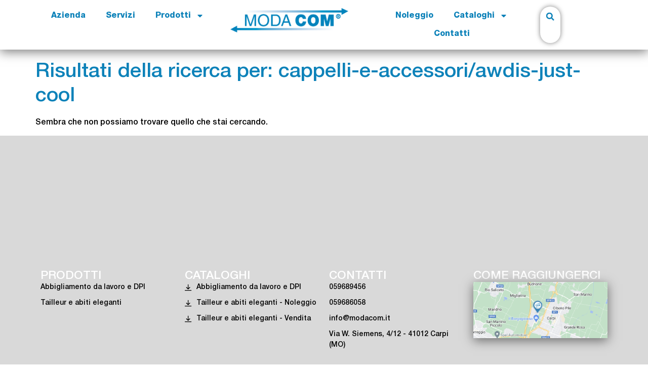

--- FILE ---
content_type: text/html; charset=UTF-8
request_url: https://modacom.it/search/cappelli-e-accessori/awdis-just-cool
body_size: 13387
content:
<!doctype html>
<html lang="it-IT">
<head>
	<meta charset="UTF-8">
	<meta name="viewport" content="width=device-width, initial-scale=1">
	<link rel="profile" href="https://gmpg.org/xfn/11">
	<title>Risultati della ricerca per &#8220;cappelli-e-accessori/awdis-just-cool&#8221; &#8211; Modacom</title>
<meta name='robots' content='noindex, follow, max-image-preview:large' />
<link href='https://fonts.gstatic.com' crossorigin rel='preconnect' />
<link rel="alternate" type="application/rss+xml" title="Modacom &raquo; Feed" href="https://modacom.it/feed/" />
<link rel="alternate" type="application/rss+xml" title="Modacom &raquo; Feed dei commenti" href="https://modacom.it/comments/feed/" />
<link rel="alternate" type="application/rss+xml" title="Modacom &raquo; Risultati della ricerca per i feed di &#8220;cappelli-e-accessori/awdis-just-cool&#8221;" href="https://modacom.it/search/cappelli-e-accessori/awdis-just-cool/feed/rss2/" />
<style id='wp-img-auto-sizes-contain-inline-css'>
img:is([sizes=auto i],[sizes^="auto," i]){contain-intrinsic-size:3000px 1500px}
/*# sourceURL=wp-img-auto-sizes-contain-inline-css */
</style>
<style id='wp-emoji-styles-inline-css'>

	img.wp-smiley, img.emoji {
		display: inline !important;
		border: none !important;
		box-shadow: none !important;
		height: 1em !important;
		width: 1em !important;
		margin: 0 0.07em !important;
		vertical-align: -0.1em !important;
		background: none !important;
		padding: 0 !important;
	}
/*# sourceURL=wp-emoji-styles-inline-css */
</style>
<link rel='stylesheet' id='wp-block-library-css' href='https://modacom.it/wp-includes/css/dist/block-library/style.min.css?ver=6.9' media='all' />
<style id='global-styles-inline-css'>
:root{--wp--preset--aspect-ratio--square: 1;--wp--preset--aspect-ratio--4-3: 4/3;--wp--preset--aspect-ratio--3-4: 3/4;--wp--preset--aspect-ratio--3-2: 3/2;--wp--preset--aspect-ratio--2-3: 2/3;--wp--preset--aspect-ratio--16-9: 16/9;--wp--preset--aspect-ratio--9-16: 9/16;--wp--preset--color--black: #000000;--wp--preset--color--cyan-bluish-gray: #abb8c3;--wp--preset--color--white: #ffffff;--wp--preset--color--pale-pink: #f78da7;--wp--preset--color--vivid-red: #cf2e2e;--wp--preset--color--luminous-vivid-orange: #ff6900;--wp--preset--color--luminous-vivid-amber: #fcb900;--wp--preset--color--light-green-cyan: #7bdcb5;--wp--preset--color--vivid-green-cyan: #00d084;--wp--preset--color--pale-cyan-blue: #8ed1fc;--wp--preset--color--vivid-cyan-blue: #0693e3;--wp--preset--color--vivid-purple: #9b51e0;--wp--preset--gradient--vivid-cyan-blue-to-vivid-purple: linear-gradient(135deg,rgb(6,147,227) 0%,rgb(155,81,224) 100%);--wp--preset--gradient--light-green-cyan-to-vivid-green-cyan: linear-gradient(135deg,rgb(122,220,180) 0%,rgb(0,208,130) 100%);--wp--preset--gradient--luminous-vivid-amber-to-luminous-vivid-orange: linear-gradient(135deg,rgb(252,185,0) 0%,rgb(255,105,0) 100%);--wp--preset--gradient--luminous-vivid-orange-to-vivid-red: linear-gradient(135deg,rgb(255,105,0) 0%,rgb(207,46,46) 100%);--wp--preset--gradient--very-light-gray-to-cyan-bluish-gray: linear-gradient(135deg,rgb(238,238,238) 0%,rgb(169,184,195) 100%);--wp--preset--gradient--cool-to-warm-spectrum: linear-gradient(135deg,rgb(74,234,220) 0%,rgb(151,120,209) 20%,rgb(207,42,186) 40%,rgb(238,44,130) 60%,rgb(251,105,98) 80%,rgb(254,248,76) 100%);--wp--preset--gradient--blush-light-purple: linear-gradient(135deg,rgb(255,206,236) 0%,rgb(152,150,240) 100%);--wp--preset--gradient--blush-bordeaux: linear-gradient(135deg,rgb(254,205,165) 0%,rgb(254,45,45) 50%,rgb(107,0,62) 100%);--wp--preset--gradient--luminous-dusk: linear-gradient(135deg,rgb(255,203,112) 0%,rgb(199,81,192) 50%,rgb(65,88,208) 100%);--wp--preset--gradient--pale-ocean: linear-gradient(135deg,rgb(255,245,203) 0%,rgb(182,227,212) 50%,rgb(51,167,181) 100%);--wp--preset--gradient--electric-grass: linear-gradient(135deg,rgb(202,248,128) 0%,rgb(113,206,126) 100%);--wp--preset--gradient--midnight: linear-gradient(135deg,rgb(2,3,129) 0%,rgb(40,116,252) 100%);--wp--preset--font-size--small: 13px;--wp--preset--font-size--medium: 20px;--wp--preset--font-size--large: 36px;--wp--preset--font-size--x-large: 42px;--wp--preset--spacing--20: 0.44rem;--wp--preset--spacing--30: 0.67rem;--wp--preset--spacing--40: 1rem;--wp--preset--spacing--50: 1.5rem;--wp--preset--spacing--60: 2.25rem;--wp--preset--spacing--70: 3.38rem;--wp--preset--spacing--80: 5.06rem;--wp--preset--shadow--natural: 6px 6px 9px rgba(0, 0, 0, 0.2);--wp--preset--shadow--deep: 12px 12px 50px rgba(0, 0, 0, 0.4);--wp--preset--shadow--sharp: 6px 6px 0px rgba(0, 0, 0, 0.2);--wp--preset--shadow--outlined: 6px 6px 0px -3px rgb(255, 255, 255), 6px 6px rgb(0, 0, 0);--wp--preset--shadow--crisp: 6px 6px 0px rgb(0, 0, 0);}:root { --wp--style--global--content-size: 800px;--wp--style--global--wide-size: 1200px; }:where(body) { margin: 0; }.wp-site-blocks > .alignleft { float: left; margin-right: 2em; }.wp-site-blocks > .alignright { float: right; margin-left: 2em; }.wp-site-blocks > .aligncenter { justify-content: center; margin-left: auto; margin-right: auto; }:where(.wp-site-blocks) > * { margin-block-start: 24px; margin-block-end: 0; }:where(.wp-site-blocks) > :first-child { margin-block-start: 0; }:where(.wp-site-blocks) > :last-child { margin-block-end: 0; }:root { --wp--style--block-gap: 24px; }:root :where(.is-layout-flow) > :first-child{margin-block-start: 0;}:root :where(.is-layout-flow) > :last-child{margin-block-end: 0;}:root :where(.is-layout-flow) > *{margin-block-start: 24px;margin-block-end: 0;}:root :where(.is-layout-constrained) > :first-child{margin-block-start: 0;}:root :where(.is-layout-constrained) > :last-child{margin-block-end: 0;}:root :where(.is-layout-constrained) > *{margin-block-start: 24px;margin-block-end: 0;}:root :where(.is-layout-flex){gap: 24px;}:root :where(.is-layout-grid){gap: 24px;}.is-layout-flow > .alignleft{float: left;margin-inline-start: 0;margin-inline-end: 2em;}.is-layout-flow > .alignright{float: right;margin-inline-start: 2em;margin-inline-end: 0;}.is-layout-flow > .aligncenter{margin-left: auto !important;margin-right: auto !important;}.is-layout-constrained > .alignleft{float: left;margin-inline-start: 0;margin-inline-end: 2em;}.is-layout-constrained > .alignright{float: right;margin-inline-start: 2em;margin-inline-end: 0;}.is-layout-constrained > .aligncenter{margin-left: auto !important;margin-right: auto !important;}.is-layout-constrained > :where(:not(.alignleft):not(.alignright):not(.alignfull)){max-width: var(--wp--style--global--content-size);margin-left: auto !important;margin-right: auto !important;}.is-layout-constrained > .alignwide{max-width: var(--wp--style--global--wide-size);}body .is-layout-flex{display: flex;}.is-layout-flex{flex-wrap: wrap;align-items: center;}.is-layout-flex > :is(*, div){margin: 0;}body .is-layout-grid{display: grid;}.is-layout-grid > :is(*, div){margin: 0;}body{padding-top: 0px;padding-right: 0px;padding-bottom: 0px;padding-left: 0px;}a:where(:not(.wp-element-button)){text-decoration: underline;}:root :where(.wp-element-button, .wp-block-button__link){background-color: #32373c;border-width: 0;color: #fff;font-family: inherit;font-size: inherit;font-style: inherit;font-weight: inherit;letter-spacing: inherit;line-height: inherit;padding-top: calc(0.667em + 2px);padding-right: calc(1.333em + 2px);padding-bottom: calc(0.667em + 2px);padding-left: calc(1.333em + 2px);text-decoration: none;text-transform: inherit;}.has-black-color{color: var(--wp--preset--color--black) !important;}.has-cyan-bluish-gray-color{color: var(--wp--preset--color--cyan-bluish-gray) !important;}.has-white-color{color: var(--wp--preset--color--white) !important;}.has-pale-pink-color{color: var(--wp--preset--color--pale-pink) !important;}.has-vivid-red-color{color: var(--wp--preset--color--vivid-red) !important;}.has-luminous-vivid-orange-color{color: var(--wp--preset--color--luminous-vivid-orange) !important;}.has-luminous-vivid-amber-color{color: var(--wp--preset--color--luminous-vivid-amber) !important;}.has-light-green-cyan-color{color: var(--wp--preset--color--light-green-cyan) !important;}.has-vivid-green-cyan-color{color: var(--wp--preset--color--vivid-green-cyan) !important;}.has-pale-cyan-blue-color{color: var(--wp--preset--color--pale-cyan-blue) !important;}.has-vivid-cyan-blue-color{color: var(--wp--preset--color--vivid-cyan-blue) !important;}.has-vivid-purple-color{color: var(--wp--preset--color--vivid-purple) !important;}.has-black-background-color{background-color: var(--wp--preset--color--black) !important;}.has-cyan-bluish-gray-background-color{background-color: var(--wp--preset--color--cyan-bluish-gray) !important;}.has-white-background-color{background-color: var(--wp--preset--color--white) !important;}.has-pale-pink-background-color{background-color: var(--wp--preset--color--pale-pink) !important;}.has-vivid-red-background-color{background-color: var(--wp--preset--color--vivid-red) !important;}.has-luminous-vivid-orange-background-color{background-color: var(--wp--preset--color--luminous-vivid-orange) !important;}.has-luminous-vivid-amber-background-color{background-color: var(--wp--preset--color--luminous-vivid-amber) !important;}.has-light-green-cyan-background-color{background-color: var(--wp--preset--color--light-green-cyan) !important;}.has-vivid-green-cyan-background-color{background-color: var(--wp--preset--color--vivid-green-cyan) !important;}.has-pale-cyan-blue-background-color{background-color: var(--wp--preset--color--pale-cyan-blue) !important;}.has-vivid-cyan-blue-background-color{background-color: var(--wp--preset--color--vivid-cyan-blue) !important;}.has-vivid-purple-background-color{background-color: var(--wp--preset--color--vivid-purple) !important;}.has-black-border-color{border-color: var(--wp--preset--color--black) !important;}.has-cyan-bluish-gray-border-color{border-color: var(--wp--preset--color--cyan-bluish-gray) !important;}.has-white-border-color{border-color: var(--wp--preset--color--white) !important;}.has-pale-pink-border-color{border-color: var(--wp--preset--color--pale-pink) !important;}.has-vivid-red-border-color{border-color: var(--wp--preset--color--vivid-red) !important;}.has-luminous-vivid-orange-border-color{border-color: var(--wp--preset--color--luminous-vivid-orange) !important;}.has-luminous-vivid-amber-border-color{border-color: var(--wp--preset--color--luminous-vivid-amber) !important;}.has-light-green-cyan-border-color{border-color: var(--wp--preset--color--light-green-cyan) !important;}.has-vivid-green-cyan-border-color{border-color: var(--wp--preset--color--vivid-green-cyan) !important;}.has-pale-cyan-blue-border-color{border-color: var(--wp--preset--color--pale-cyan-blue) !important;}.has-vivid-cyan-blue-border-color{border-color: var(--wp--preset--color--vivid-cyan-blue) !important;}.has-vivid-purple-border-color{border-color: var(--wp--preset--color--vivid-purple) !important;}.has-vivid-cyan-blue-to-vivid-purple-gradient-background{background: var(--wp--preset--gradient--vivid-cyan-blue-to-vivid-purple) !important;}.has-light-green-cyan-to-vivid-green-cyan-gradient-background{background: var(--wp--preset--gradient--light-green-cyan-to-vivid-green-cyan) !important;}.has-luminous-vivid-amber-to-luminous-vivid-orange-gradient-background{background: var(--wp--preset--gradient--luminous-vivid-amber-to-luminous-vivid-orange) !important;}.has-luminous-vivid-orange-to-vivid-red-gradient-background{background: var(--wp--preset--gradient--luminous-vivid-orange-to-vivid-red) !important;}.has-very-light-gray-to-cyan-bluish-gray-gradient-background{background: var(--wp--preset--gradient--very-light-gray-to-cyan-bluish-gray) !important;}.has-cool-to-warm-spectrum-gradient-background{background: var(--wp--preset--gradient--cool-to-warm-spectrum) !important;}.has-blush-light-purple-gradient-background{background: var(--wp--preset--gradient--blush-light-purple) !important;}.has-blush-bordeaux-gradient-background{background: var(--wp--preset--gradient--blush-bordeaux) !important;}.has-luminous-dusk-gradient-background{background: var(--wp--preset--gradient--luminous-dusk) !important;}.has-pale-ocean-gradient-background{background: var(--wp--preset--gradient--pale-ocean) !important;}.has-electric-grass-gradient-background{background: var(--wp--preset--gradient--electric-grass) !important;}.has-midnight-gradient-background{background: var(--wp--preset--gradient--midnight) !important;}.has-small-font-size{font-size: var(--wp--preset--font-size--small) !important;}.has-medium-font-size{font-size: var(--wp--preset--font-size--medium) !important;}.has-large-font-size{font-size: var(--wp--preset--font-size--large) !important;}.has-x-large-font-size{font-size: var(--wp--preset--font-size--x-large) !important;}
:root :where(.wp-block-pullquote){font-size: 1.5em;line-height: 1.6;}
/*# sourceURL=global-styles-inline-css */
</style>
<link rel='stylesheet' id='hello-elementor-css' href='https://modacom.it/wp-content/themes/hello-elementor/assets/css/reset.css?ver=3.4.5' media='all' />
<link rel='stylesheet' id='hello-elementor-theme-style-css' href='https://modacom.it/wp-content/themes/hello-elementor/assets/css/theme.css?ver=3.4.5' media='all' />
<link rel='stylesheet' id='hello-elementor-header-footer-css' href='https://modacom.it/wp-content/themes/hello-elementor/assets/css/header-footer.css?ver=3.4.5' media='all' />
<link rel='stylesheet' id='elementor-frontend-css' href='https://modacom.it/wp-content/plugins/elementor/assets/css/frontend.min.css?ver=3.34.2' media='all' />
<link rel='stylesheet' id='elementor-post-7-css' href='https://modacom.it/wp-content/uploads/elementor/css/post-7.css?ver=1768897855' media='all' />
<link rel='stylesheet' id='widget-nav-menu-css' href='https://modacom.it/wp-content/plugins/elementor-pro/assets/css/widget-nav-menu.min.css?ver=3.34.0' media='all' />
<link rel='stylesheet' id='widget-image-css' href='https://modacom.it/wp-content/plugins/elementor/assets/css/widget-image.min.css?ver=3.34.2' media='all' />
<link rel='stylesheet' id='widget-search-form-css' href='https://modacom.it/wp-content/plugins/elementor-pro/assets/css/widget-search-form.min.css?ver=3.34.0' media='all' />
<link rel='stylesheet' id='e-sticky-css' href='https://modacom.it/wp-content/plugins/elementor-pro/assets/css/modules/sticky.min.css?ver=3.34.0' media='all' />
<link rel='stylesheet' id='widget-heading-css' href='https://modacom.it/wp-content/plugins/elementor/assets/css/widget-heading.min.css?ver=3.34.2' media='all' />
<link rel='stylesheet' id='widget-icon-list-css' href='https://modacom.it/wp-content/plugins/elementor/assets/css/widget-icon-list.min.css?ver=3.34.2' media='all' />
<link rel='stylesheet' id='font-awesome-5-all-css' href='https://modacom.it/wp-content/plugins/elementor/assets/lib/font-awesome/css/all.min.css?ver=3.34.2' media='all' />
<link rel='stylesheet' id='font-awesome-4-shim-css' href='https://modacom.it/wp-content/plugins/elementor/assets/lib/font-awesome/css/v4-shims.min.css?ver=3.34.2' media='all' />
<link rel='stylesheet' id='elementor-post-13-css' href='https://modacom.it/wp-content/uploads/elementor/css/post-13.css?ver=1768897855' media='all' />
<link rel='stylesheet' id='elementor-post-254-css' href='https://modacom.it/wp-content/uploads/elementor/css/post-254.css?ver=1768897855' media='all' />
<link rel='stylesheet' id='elementor-gf-local-roboto-css' href='https://modacom.it/wp-content/uploads/elementor/google-fonts/css/roboto.css?ver=1742308247' media='all' />
<link rel='stylesheet' id='elementor-gf-local-robotoslab-css' href='https://modacom.it/wp-content/uploads/elementor/google-fonts/css/robotoslab.css?ver=1742308251' media='all' />
<script src="https://modacom.it/wp-includes/js/jquery/jquery.min.js?ver=3.7.1" id="jquery-core-js"></script>
<script src="https://modacom.it/wp-includes/js/jquery/jquery-migrate.min.js?ver=3.4.1" id="jquery-migrate-js"></script>
<script src="https://modacom.it/wp-content/plugins/elementor/assets/lib/font-awesome/js/v4-shims.min.js?ver=3.34.2" id="font-awesome-4-shim-js"></script>
<link rel="https://api.w.org/" href="https://modacom.it/wp-json/" /><link rel="EditURI" type="application/rsd+xml" title="RSD" href="https://modacom.it/xmlrpc.php?rsd" />
<meta name="generator" content="WordPress 6.9" />
<!-- cookie acconsento -->
<script src='https://acconsento.click/script.js' id='acconsento-script' data-key='n3igwEhrcXtaYBaC1VS8EsTVCnepqmmbJhQZsd76'></script>

<!-- Google tag (gtag.js) -->
<script async src="https://www.googletagmanager.com/gtag/js?id=AW-1057106528">
</script>
<script>
  window.dataLayer = window.dataLayer || [];
  function gtag(){dataLayer.push(arguments);}
  gtag('js', new Date());

  gtag('config', 'AW-1057106528');
</script>

<meta name="facebook-domain-verification" content="47cz3gbeojrgwkgitjewppwyogugys" /><meta name="generator" content="Elementor 3.34.2; features: e_font_icon_svg, additional_custom_breakpoints; settings: css_print_method-external, google_font-enabled, font_display-swap">
			<style>
				.e-con.e-parent:nth-of-type(n+4):not(.e-lazyloaded):not(.e-no-lazyload),
				.e-con.e-parent:nth-of-type(n+4):not(.e-lazyloaded):not(.e-no-lazyload) * {
					background-image: none !important;
				}
				@media screen and (max-height: 1024px) {
					.e-con.e-parent:nth-of-type(n+3):not(.e-lazyloaded):not(.e-no-lazyload),
					.e-con.e-parent:nth-of-type(n+3):not(.e-lazyloaded):not(.e-no-lazyload) * {
						background-image: none !important;
					}
				}
				@media screen and (max-height: 640px) {
					.e-con.e-parent:nth-of-type(n+2):not(.e-lazyloaded):not(.e-no-lazyload),
					.e-con.e-parent:nth-of-type(n+2):not(.e-lazyloaded):not(.e-no-lazyload) * {
						background-image: none !important;
					}
				}
			</style>
			<link rel="icon" href="https://modacom.it/wp-content/uploads/2024/07/cropped-favicon-modacom-32x32.png" sizes="32x32" />
<link rel="icon" href="https://modacom.it/wp-content/uploads/2024/07/cropped-favicon-modacom-192x192.png" sizes="192x192" />
<link rel="apple-touch-icon" href="https://modacom.it/wp-content/uploads/2024/07/cropped-favicon-modacom-180x180.png" />
<meta name="msapplication-TileImage" content="https://modacom.it/wp-content/uploads/2024/07/cropped-favicon-modacom-270x270.png" />
		<style id="wp-custom-css">
			#footer a {
	color: #54595F;
}

#footer a:hover {
	color: #0D82B9;
}		</style>
		</head>
<body class="search search-no-results wp-custom-logo wp-embed-responsive wp-theme-hello-elementor hello-elementor-default elementor-default elementor-kit-7">


<a class="skip-link screen-reader-text" href="#content">Vai al contenuto</a>

		<header data-elementor-type="header" data-elementor-id="13" class="elementor elementor-13 elementor-location-header" data-elementor-post-type="elementor_library">
			<div class="elementor-element elementor-element-e51088c e-con-full e-flex e-con e-parent" data-id="e51088c" data-element_type="container" data-settings="{&quot;background_background&quot;:&quot;classic&quot;,&quot;sticky&quot;:&quot;top&quot;,&quot;sticky_on&quot;:[&quot;desktop&quot;,&quot;tablet&quot;,&quot;mobile&quot;],&quot;sticky_offset&quot;:0,&quot;sticky_effects_offset&quot;:0,&quot;sticky_anchor_link_offset&quot;:0}">
				<div class="elementor-element elementor-element-755016e elementor-widget__width-initial elementor-nav-menu__align-center elementor-nav-menu--dropdown-none elementor-hidden-mobile elementor-hidden-tablet elementor-widget elementor-widget-nav-menu" data-id="755016e" data-element_type="widget" data-settings="{&quot;layout&quot;:&quot;horizontal&quot;,&quot;submenu_icon&quot;:{&quot;value&quot;:&quot;&lt;svg aria-hidden=\&quot;true\&quot; class=\&quot;e-font-icon-svg e-fas-caret-down\&quot; viewBox=\&quot;0 0 320 512\&quot; xmlns=\&quot;http:\/\/www.w3.org\/2000\/svg\&quot;&gt;&lt;path d=\&quot;M31.3 192h257.3c17.8 0 26.7 21.5 14.1 34.1L174.1 354.8c-7.8 7.8-20.5 7.8-28.3 0L17.2 226.1C4.6 213.5 13.5 192 31.3 192z\&quot;&gt;&lt;\/path&gt;&lt;\/svg&gt;&quot;,&quot;library&quot;:&quot;fa-solid&quot;}}" data-widget_type="nav-menu.default">
				<div class="elementor-widget-container">
								<nav aria-label="Menu" class="elementor-nav-menu--main elementor-nav-menu__container elementor-nav-menu--layout-horizontal e--pointer-background e--animation-fade">
				<ul id="menu-1-755016e" class="elementor-nav-menu"><li class="menu-item menu-item-type-post_type menu-item-object-page menu-item-746"><a href="https://modacom.it/azienda/" class="elementor-item">Azienda</a></li>
<li class="menu-item menu-item-type-custom menu-item-object-custom menu-item-34"><a href="/#servizi" class="elementor-item elementor-item-anchor">Servizi</a></li>
<li class="menu-item menu-item-type-custom menu-item-object-custom menu-item-has-children menu-item-35"><a href="#" class="elementor-item elementor-item-anchor">Prodotti</a>
<ul class="sub-menu elementor-nav-menu--dropdown">
	<li class="menu-item menu-item-type-post_type menu-item-object-page menu-item-615"><a href="https://modacom.it/tailleur-e-abiti-eleganti/" class="elementor-sub-item">Tailleur e Abiti Eleganti</a></li>
	<li class="menu-item menu-item-type-post_type menu-item-object-page menu-item-614"><a href="https://modacom.it/abbigliamento-da-lavoro-e-dpi/" class="elementor-sub-item">Abbigliamento da lavoro e DPI</a></li>
</ul>
</li>
</ul>			</nav>
						<nav class="elementor-nav-menu--dropdown elementor-nav-menu__container" aria-hidden="true">
				<ul id="menu-2-755016e" class="elementor-nav-menu"><li class="menu-item menu-item-type-post_type menu-item-object-page menu-item-746"><a href="https://modacom.it/azienda/" class="elementor-item" tabindex="-1">Azienda</a></li>
<li class="menu-item menu-item-type-custom menu-item-object-custom menu-item-34"><a href="/#servizi" class="elementor-item elementor-item-anchor" tabindex="-1">Servizi</a></li>
<li class="menu-item menu-item-type-custom menu-item-object-custom menu-item-has-children menu-item-35"><a href="#" class="elementor-item elementor-item-anchor" tabindex="-1">Prodotti</a>
<ul class="sub-menu elementor-nav-menu--dropdown">
	<li class="menu-item menu-item-type-post_type menu-item-object-page menu-item-615"><a href="https://modacom.it/tailleur-e-abiti-eleganti/" class="elementor-sub-item" tabindex="-1">Tailleur e Abiti Eleganti</a></li>
	<li class="menu-item menu-item-type-post_type menu-item-object-page menu-item-614"><a href="https://modacom.it/abbigliamento-da-lavoro-e-dpi/" class="elementor-sub-item" tabindex="-1">Abbigliamento da lavoro e DPI</a></li>
</ul>
</li>
</ul>			</nav>
						</div>
				</div>
				<div class="elementor-element elementor-element-ee35c8a elementor-widget__width-initial elementor-widget elementor-widget-theme-site-logo elementor-widget-image" data-id="ee35c8a" data-element_type="widget" data-widget_type="theme-site-logo.default">
				<div class="elementor-widget-container">
											<a href="https://modacom.it">
			<img fetchpriority="high" width="1024" height="211" src="https://modacom.it/wp-content/uploads/2024/05/Logo-Modacom.png" class="attachment-full size-full wp-image-9" alt="" srcset="https://modacom.it/wp-content/uploads/2024/05/Logo-Modacom.png 1024w, https://modacom.it/wp-content/uploads/2024/05/Logo-Modacom-300x62.png 300w, https://modacom.it/wp-content/uploads/2024/05/Logo-Modacom-768x158.png 768w" sizes="(max-width: 1024px) 100vw, 1024px" />				</a>
											</div>
				</div>
				<div class="elementor-element elementor-element-71fddfa elementor-hidden-desktop elementor-view-default elementor-widget elementor-widget-icon" data-id="71fddfa" data-element_type="widget" data-widget_type="icon.default">
				<div class="elementor-widget-container">
							<div class="elementor-icon-wrapper">
			<a class="elementor-icon" href="#elementor-action%3Aaction%3Dpopup%3Aopen%26settings%3DeyJpZCI6IjYyNyIsInRvZ2dsZSI6ZmFsc2V9">
			<svg aria-hidden="true" class="e-font-icon-svg e-fas-grip-lines" viewBox="0 0 512 512" xmlns="http://www.w3.org/2000/svg"><path d="M496 288H16c-8.8 0-16 7.2-16 16v32c0 8.8 7.2 16 16 16h480c8.8 0 16-7.2 16-16v-32c0-8.8-7.2-16-16-16zm0-128H16c-8.8 0-16 7.2-16 16v32c0 8.8 7.2 16 16 16h480c8.8 0 16-7.2 16-16v-32c0-8.8-7.2-16-16-16z"></path></svg>			</a>
		</div>
						</div>
				</div>
				<div class="elementor-element elementor-element-113fa2a elementor-widget__width-initial elementor-nav-menu__align-center elementor-nav-menu--dropdown-none elementor-hidden-mobile elementor-hidden-tablet elementor-widget elementor-widget-nav-menu" data-id="113fa2a" data-element_type="widget" data-settings="{&quot;layout&quot;:&quot;horizontal&quot;,&quot;submenu_icon&quot;:{&quot;value&quot;:&quot;&lt;svg aria-hidden=\&quot;true\&quot; class=\&quot;e-font-icon-svg e-fas-caret-down\&quot; viewBox=\&quot;0 0 320 512\&quot; xmlns=\&quot;http:\/\/www.w3.org\/2000\/svg\&quot;&gt;&lt;path d=\&quot;M31.3 192h257.3c17.8 0 26.7 21.5 14.1 34.1L174.1 354.8c-7.8 7.8-20.5 7.8-28.3 0L17.2 226.1C4.6 213.5 13.5 192 31.3 192z\&quot;&gt;&lt;\/path&gt;&lt;\/svg&gt;&quot;,&quot;library&quot;:&quot;fa-solid&quot;}}" data-widget_type="nav-menu.default">
				<div class="elementor-widget-container">
								<nav aria-label="Menu" class="elementor-nav-menu--main elementor-nav-menu__container elementor-nav-menu--layout-horizontal e--pointer-background e--animation-fade">
				<ul id="menu-1-113fa2a" class="elementor-nav-menu"><li class="menu-item menu-item-type-post_type menu-item-object-page menu-item-745"><a href="https://modacom.it/noleggio/" class="elementor-item">Noleggio</a></li>
<li class="menu-item menu-item-type-custom menu-item-object-custom menu-item-has-children menu-item-37"><a href="#" class="elementor-item elementor-item-anchor">Cataloghi</a>
<ul class="sub-menu elementor-nav-menu--dropdown">
	<li class="menu-item menu-item-type-custom menu-item-object-custom menu-item-610"><a target="_blank" href="/wp-content/uploads/cataloghi24/Catalogo_Noleggio.pdf" class="elementor-sub-item">Noleggio</a></li>
	<li class="menu-item menu-item-type-custom menu-item-object-custom menu-item-611"><a target="_blank" href="/wp-content/uploads/cataloghi24/Catalogo_Divise_VENDITA.pdf" class="elementor-sub-item">Vendita</a></li>
	<li class="menu-item menu-item-type-custom menu-item-object-custom menu-item-612"><a target="_blank" href="/wp-content/uploads/cataloghi24/Catalogo_ABBIGLIAMENTO_DA_LAVORO.pdf" class="elementor-sub-item">Abbigliamento Lavoro e DPI</a></li>
</ul>
</li>
<li class="menu-item menu-item-type-post_type menu-item-object-page menu-item-744"><a href="https://modacom.it/contatti/" class="elementor-item">Contatti</a></li>
</ul>			</nav>
						<nav class="elementor-nav-menu--dropdown elementor-nav-menu__container" aria-hidden="true">
				<ul id="menu-2-113fa2a" class="elementor-nav-menu"><li class="menu-item menu-item-type-post_type menu-item-object-page menu-item-745"><a href="https://modacom.it/noleggio/" class="elementor-item" tabindex="-1">Noleggio</a></li>
<li class="menu-item menu-item-type-custom menu-item-object-custom menu-item-has-children menu-item-37"><a href="#" class="elementor-item elementor-item-anchor" tabindex="-1">Cataloghi</a>
<ul class="sub-menu elementor-nav-menu--dropdown">
	<li class="menu-item menu-item-type-custom menu-item-object-custom menu-item-610"><a target="_blank" href="/wp-content/uploads/cataloghi24/Catalogo_Noleggio.pdf" class="elementor-sub-item" tabindex="-1">Noleggio</a></li>
	<li class="menu-item menu-item-type-custom menu-item-object-custom menu-item-611"><a target="_blank" href="/wp-content/uploads/cataloghi24/Catalogo_Divise_VENDITA.pdf" class="elementor-sub-item" tabindex="-1">Vendita</a></li>
	<li class="menu-item menu-item-type-custom menu-item-object-custom menu-item-612"><a target="_blank" href="/wp-content/uploads/cataloghi24/Catalogo_ABBIGLIAMENTO_DA_LAVORO.pdf" class="elementor-sub-item" tabindex="-1">Abbigliamento Lavoro e DPI</a></li>
</ul>
</li>
<li class="menu-item menu-item-type-post_type menu-item-object-page menu-item-744"><a href="https://modacom.it/contatti/" class="elementor-item" tabindex="-1">Contatti</a></li>
</ul>			</nav>
						</div>
				</div>
				<div class="elementor-element elementor-element-a910fb4 elementor-search-form--skin-full_screen elementor-widget__width-initial elementor-widget elementor-widget-search-form" data-id="a910fb4" data-element_type="widget" data-settings="{&quot;skin&quot;:&quot;full_screen&quot;}" data-widget_type="search-form.default">
				<div class="elementor-widget-container">
							<search role="search">
			<form class="elementor-search-form" action="https://modacom.it" method="get">
												<div class="elementor-search-form__toggle" role="button" tabindex="0" aria-label="Cerca">
					<div class="e-font-icon-svg-container"><svg aria-hidden="true" class="e-font-icon-svg e-fas-search" viewBox="0 0 512 512" xmlns="http://www.w3.org/2000/svg"><path d="M505 442.7L405.3 343c-4.5-4.5-10.6-7-17-7H372c27.6-35.3 44-79.7 44-128C416 93.1 322.9 0 208 0S0 93.1 0 208s93.1 208 208 208c48.3 0 92.7-16.4 128-44v16.3c0 6.4 2.5 12.5 7 17l99.7 99.7c9.4 9.4 24.6 9.4 33.9 0l28.3-28.3c9.4-9.4 9.4-24.6.1-34zM208 336c-70.7 0-128-57.2-128-128 0-70.7 57.2-128 128-128 70.7 0 128 57.2 128 128 0 70.7-57.2 128-128 128z"></path></svg></div>				</div>
								<div class="elementor-search-form__container">
					<label class="elementor-screen-only" for="elementor-search-form-a910fb4">Cerca</label>

					
					<input id="elementor-search-form-a910fb4" placeholder="Cerca..." class="elementor-search-form__input" type="search" name="s" value="cappelli-e-accessori/awdis-just-cool">
					
					
										<div class="dialog-lightbox-close-button dialog-close-button" role="button" tabindex="0" aria-label="Chiudi questo box di ricerca.">
						<svg aria-hidden="true" class="e-font-icon-svg e-eicon-close" viewBox="0 0 1000 1000" xmlns="http://www.w3.org/2000/svg"><path d="M742 167L500 408 258 167C246 154 233 150 217 150 196 150 179 158 167 167 154 179 150 196 150 212 150 229 154 242 171 254L408 500 167 742C138 771 138 800 167 829 196 858 225 858 254 829L496 587 738 829C750 842 767 846 783 846 800 846 817 842 829 829 842 817 846 804 846 783 846 767 842 750 829 737L588 500 833 258C863 229 863 200 833 171 804 137 775 137 742 167Z"></path></svg>					</div>
									</div>
			</form>
		</search>
						</div>
				</div>
				</div>
				</header>
		<main id="content" class="site-main">

			<div class="page-header">
			<h1 class="entry-title">
				Risultati della ricerca per:				<span>cappelli-e-accessori/awdis-just-cool</span>
			</h1>
		</div>
	
	<div class="page-content">
					<p>Sembra che non possiamo trovare quello che stai cercando.</p>
			</div>

	
</main>
		<footer data-elementor-type="footer" data-elementor-id="254" class="elementor elementor-254 elementor-location-footer" data-elementor-post-type="elementor_library">
			<div class="elementor-element elementor-element-a958e57 e-flex e-con-boxed e-con e-parent" data-id="a958e57" data-element_type="container" data-settings="{&quot;background_background&quot;:&quot;classic&quot;}">
					<div class="e-con-inner">
		<div class="elementor-element elementor-element-61caadd e-con-full e-flex e-con e-child" data-id="61caadd" data-element_type="container">
				<div class="elementor-element elementor-element-dc7a511 elementor-widget elementor-widget-heading" data-id="dc7a511" data-element_type="widget" data-widget_type="heading.default">
				<div class="elementor-widget-container">
					<h2 class="elementor-heading-title elementor-size-default">Prodotti</h2>				</div>
				</div>
				<div class="elementor-element elementor-element-bbe7133 elementor-icon-list--layout-traditional elementor-list-item-link-full_width elementor-widget elementor-widget-icon-list" data-id="bbe7133" data-element_type="widget" data-widget_type="icon-list.default">
				<div class="elementor-widget-container">
							<ul class="elementor-icon-list-items">
							<li class="elementor-icon-list-item">
											<a href="https://modacom.it/abbigliamento-da-lavoro-e-dpi/">

											<span class="elementor-icon-list-text">Abbigliamento da lavoro e DPI</span>
											</a>
									</li>
								<li class="elementor-icon-list-item">
											<a href="https://modacom.it/tailleur-e-abiti-eleganti/">

											<span class="elementor-icon-list-text">Tailleur e abiti eleganti</span>
											</a>
									</li>
						</ul>
						</div>
				</div>
				</div>
		<div class="elementor-element elementor-element-3dccfde e-con-full e-flex e-con e-child" data-id="3dccfde" data-element_type="container">
				<div class="elementor-element elementor-element-8a241d0 elementor-widget elementor-widget-heading" data-id="8a241d0" data-element_type="widget" data-widget_type="heading.default">
				<div class="elementor-widget-container">
					<h2 class="elementor-heading-title elementor-size-default">cataloghi</h2>				</div>
				</div>
				<div class="elementor-element elementor-element-f458a9b elementor-icon-list--layout-traditional elementor-list-item-link-full_width elementor-widget elementor-widget-icon-list" data-id="f458a9b" data-element_type="widget" data-widget_type="icon-list.default">
				<div class="elementor-widget-container">
							<ul class="elementor-icon-list-items">
							<li class="elementor-icon-list-item">
											<a href="/wp-content/uploads/cataloghi24/Catalogo_ABBIGLIAMENTO_DA_LAVORO.pdf">

												<span class="elementor-icon-list-icon">
							<svg xmlns="http://www.w3.org/2000/svg" width="19" height="17" viewBox="0 0 19 17" fill="none"><path d="M8.11114 10.345C7.55066 9.79177 7.03138 9.2805 6.51436 8.76756C6.06621 8.32293 5.62539 7.87102 5.17045 7.43311C4.67996 6.96105 3.91121 7.1044 3.67189 7.71367C3.51837 8.10398 3.61884 8.44669 3.91911 8.74404C5.37026 10.1793 6.81803 11.6184 8.26692 13.0565C8.78168 13.5672 9.25975 13.5649 9.77959 13.0492C11.2037 11.6364 12.6277 10.2235 14.0518 8.81012C14.1116 8.75076 14.172 8.69196 14.2262 8.62756C14.4723 8.33469 14.5033 7.91806 14.3058 7.59159C13.9857 7.0624 13.3107 6.99465 12.8445 7.45551C11.9368 8.35317 11.0338 9.25586 10.1318 10.1591C10.0793 10.2118 10.0528 10.2902 10.0138 10.3568C9.98505 10.3372 9.9557 10.3182 9.92691 10.2986V10.0555C9.92691 7.0792 9.92691 4.10233 9.92635 1.12601C9.92635 1.01457 9.92465 0.902018 9.91223 0.791701C9.8699 0.413712 9.59277 0.10236 9.23492 0.0239626C8.83474 -0.063955 8.41762 0.0928407 8.24491 0.448431C8.1546 0.634345 8.11678 0.862819 8.11622 1.07169C8.10832 4.06201 8.11057 7.05288 8.11057 10.0432C8.11057 10.125 8.11057 10.2073 8.11057 10.3445L8.11114 10.345ZM9.01761 16.9999C11.7077 16.9999 14.3972 16.9999 17.0873 16.9999C17.6314 16.9999 18.0282 16.6292 18.0366 16.1174C18.0451 15.6044 17.637 15.2035 17.0907 15.2035C11.7111 15.2018 6.33149 15.2018 0.951902 15.2068C0.796119 15.2068 0.627355 15.2483 0.487376 15.3166C0.104128 15.5019 -0.0770544 15.9337 0.0307518 16.3436C0.13122 16.7261 0.491891 16.9999 0.906748 17.0004C3.61037 17.0016 6.31456 17.001 9.01818 17.001L9.01761 16.9999Z" fill="black"></path></svg>						</span>
										<span class="elementor-icon-list-text">Abbigliamento da lavoro e DPI</span>
											</a>
									</li>
								<li class="elementor-icon-list-item">
											<a href="/wp-content/uploads/cataloghi24/Catalogo_Noleggio.pdf">

												<span class="elementor-icon-list-icon">
							<svg xmlns="http://www.w3.org/2000/svg" width="19" height="17" viewBox="0 0 19 17" fill="none"><path d="M8.11114 10.345C7.55066 9.79177 7.03138 9.2805 6.51436 8.76756C6.06621 8.32293 5.62539 7.87102 5.17045 7.43311C4.67996 6.96105 3.91121 7.1044 3.67189 7.71367C3.51837 8.10398 3.61884 8.44669 3.91911 8.74404C5.37026 10.1793 6.81803 11.6184 8.26692 13.0565C8.78168 13.5672 9.25975 13.5649 9.77959 13.0492C11.2037 11.6364 12.6277 10.2235 14.0518 8.81012C14.1116 8.75076 14.172 8.69196 14.2262 8.62756C14.4723 8.33469 14.5033 7.91806 14.3058 7.59159C13.9857 7.0624 13.3107 6.99465 12.8445 7.45551C11.9368 8.35317 11.0338 9.25586 10.1318 10.1591C10.0793 10.2118 10.0528 10.2902 10.0138 10.3568C9.98505 10.3372 9.9557 10.3182 9.92691 10.2986V10.0555C9.92691 7.0792 9.92691 4.10233 9.92635 1.12601C9.92635 1.01457 9.92465 0.902018 9.91223 0.791701C9.8699 0.413712 9.59277 0.10236 9.23492 0.0239626C8.83474 -0.063955 8.41762 0.0928407 8.24491 0.448431C8.1546 0.634345 8.11678 0.862819 8.11622 1.07169C8.10832 4.06201 8.11057 7.05288 8.11057 10.0432C8.11057 10.125 8.11057 10.2073 8.11057 10.3445L8.11114 10.345ZM9.01761 16.9999C11.7077 16.9999 14.3972 16.9999 17.0873 16.9999C17.6314 16.9999 18.0282 16.6292 18.0366 16.1174C18.0451 15.6044 17.637 15.2035 17.0907 15.2035C11.7111 15.2018 6.33149 15.2018 0.951902 15.2068C0.796119 15.2068 0.627355 15.2483 0.487376 15.3166C0.104128 15.5019 -0.0770544 15.9337 0.0307518 16.3436C0.13122 16.7261 0.491891 16.9999 0.906748 17.0004C3.61037 17.0016 6.31456 17.001 9.01818 17.001L9.01761 16.9999Z" fill="black"></path></svg>						</span>
										<span class="elementor-icon-list-text">Tailleur e abiti eleganti - Noleggio</span>
											</a>
									</li>
								<li class="elementor-icon-list-item">
											<a href="/wp-content/uploads/cataloghi24/Catalogo_Divise_VENDITA.pdf">

												<span class="elementor-icon-list-icon">
							<svg xmlns="http://www.w3.org/2000/svg" width="19" height="17" viewBox="0 0 19 17" fill="none"><path d="M8.11114 10.345C7.55066 9.79177 7.03138 9.2805 6.51436 8.76756C6.06621 8.32293 5.62539 7.87102 5.17045 7.43311C4.67996 6.96105 3.91121 7.1044 3.67189 7.71367C3.51837 8.10398 3.61884 8.44669 3.91911 8.74404C5.37026 10.1793 6.81803 11.6184 8.26692 13.0565C8.78168 13.5672 9.25975 13.5649 9.77959 13.0492C11.2037 11.6364 12.6277 10.2235 14.0518 8.81012C14.1116 8.75076 14.172 8.69196 14.2262 8.62756C14.4723 8.33469 14.5033 7.91806 14.3058 7.59159C13.9857 7.0624 13.3107 6.99465 12.8445 7.45551C11.9368 8.35317 11.0338 9.25586 10.1318 10.1591C10.0793 10.2118 10.0528 10.2902 10.0138 10.3568C9.98505 10.3372 9.9557 10.3182 9.92691 10.2986V10.0555C9.92691 7.0792 9.92691 4.10233 9.92635 1.12601C9.92635 1.01457 9.92465 0.902018 9.91223 0.791701C9.8699 0.413712 9.59277 0.10236 9.23492 0.0239626C8.83474 -0.063955 8.41762 0.0928407 8.24491 0.448431C8.1546 0.634345 8.11678 0.862819 8.11622 1.07169C8.10832 4.06201 8.11057 7.05288 8.11057 10.0432C8.11057 10.125 8.11057 10.2073 8.11057 10.3445L8.11114 10.345ZM9.01761 16.9999C11.7077 16.9999 14.3972 16.9999 17.0873 16.9999C17.6314 16.9999 18.0282 16.6292 18.0366 16.1174C18.0451 15.6044 17.637 15.2035 17.0907 15.2035C11.7111 15.2018 6.33149 15.2018 0.951902 15.2068C0.796119 15.2068 0.627355 15.2483 0.487376 15.3166C0.104128 15.5019 -0.0770544 15.9337 0.0307518 16.3436C0.13122 16.7261 0.491891 16.9999 0.906748 17.0004C3.61037 17.0016 6.31456 17.001 9.01818 17.001L9.01761 16.9999Z" fill="black"></path></svg>						</span>
										<span class="elementor-icon-list-text">Tailleur e abiti eleganti - Vendita</span>
											</a>
									</li>
						</ul>
						</div>
				</div>
				</div>
		<div class="elementor-element elementor-element-aa1f73e e-con-full e-flex e-con e-child" data-id="aa1f73e" data-element_type="container">
				<div class="elementor-element elementor-element-2ab153f elementor-widget elementor-widget-heading" data-id="2ab153f" data-element_type="widget" data-widget_type="heading.default">
				<div class="elementor-widget-container">
					<h2 class="elementor-heading-title elementor-size-default">Contatti</h2>				</div>
				</div>
				<div class="elementor-element elementor-element-9232230 elementor-icon-list--layout-traditional elementor-list-item-link-full_width elementor-widget elementor-widget-icon-list" data-id="9232230" data-element_type="widget" data-widget_type="icon-list.default">
				<div class="elementor-widget-container">
							<ul class="elementor-icon-list-items">
							<li class="elementor-icon-list-item">
											<a href="tel:+39059689456">

											<span class="elementor-icon-list-text">059689456</span>
											</a>
									</li>
								<li class="elementor-icon-list-item">
											<a href="tel:+39059686058">

											<span class="elementor-icon-list-text">059686058</span>
											</a>
									</li>
								<li class="elementor-icon-list-item">
											<a href="mailto:info@modacom.it">

											<span class="elementor-icon-list-text">info@modacom.it</span>
											</a>
									</li>
								<li class="elementor-icon-list-item">
											<a href="https://www.google.com/maps/place/Modacom+S.r.l./@44.7877196,10.8585916,17z/data=!3m1!4b1!4m6!3m5!1s0x477f8cd1437ced6d:0x8ce20edc6159e345!8m2!3d44.7877158!4d10.8611665!16s%2Fg%2F1tnmqkkm?entry=ttu">

											<span class="elementor-icon-list-text">Via W. Siemens, 4/12 - 41012 Carpi (MO)</span>
											</a>
									</li>
						</ul>
						</div>
				</div>
				</div>
		<div class="elementor-element elementor-element-92ac060 e-con-full e-flex e-con e-child" data-id="92ac060" data-element_type="container">
				<div class="elementor-element elementor-element-9b9e05c elementor-widget elementor-widget-heading" data-id="9b9e05c" data-element_type="widget" data-widget_type="heading.default">
				<div class="elementor-widget-container">
					<h2 class="elementor-heading-title elementor-size-default">come raggiungerci</h2>				</div>
				</div>
				<div class="elementor-element elementor-element-9f3dca8 elementor-widget elementor-widget-image" data-id="9f3dca8" data-element_type="widget" data-widget_type="image.default">
				<div class="elementor-widget-container">
																<a href="https://www.google.com/maps/place/Modacom+S.r.l./@44.7877196,10.8585916,17z/data=!3m1!4b1!4m6!3m5!1s0x477f8cd1437ced6d:0x8ce20edc6159e345!8m2!3d44.7877158!4d10.8611665!16s%2Fg%2F1tnmqkkm?entry=ttu" target="_blank">
							<img width="362" height="152" src="https://modacom.it/wp-content/uploads/2024/05/maps.png" class="attachment-full size-full wp-image-257" alt="" srcset="https://modacom.it/wp-content/uploads/2024/05/maps.png 362w, https://modacom.it/wp-content/uploads/2024/05/maps-300x126.png 300w" sizes="(max-width: 362px) 100vw, 362px" />								</a>
															</div>
				</div>
				</div>
					</div>
				</div>
		<div class="elementor-element elementor-element-ba866a0 e-flex e-con-boxed e-con e-parent" data-id="ba866a0" data-element_type="container" id="footer" data-settings="{&quot;background_background&quot;:&quot;classic&quot;}">
					<div class="e-con-inner">
		<div class="elementor-element elementor-element-ed23cf0 e-flex e-con-boxed e-con e-child" data-id="ed23cf0" data-element_type="container">
					<div class="e-con-inner">
				<div class="elementor-element elementor-element-ab6b73b elementor-widget elementor-widget-text-editor" data-id="ab6b73b" data-element_type="widget" data-widget_type="text-editor.default">
				<div class="elementor-widget-container">
									<p>Capitale sociale € 41.600 I.V. &#8211; R.I. CCIAA Modena 01606430369 &#8211; REA 229807 del 13/05/1985 Modena</p>								</div>
				</div>
				<div class="elementor-element elementor-element-33ce351 elementor-widget elementor-widget-text-editor" data-id="33ce351" data-element_type="widget" data-widget_type="text-editor.default">
				<div class="elementor-widget-container">
									<p><span class="copyright">Copyright © 2024 Modacom S.r.l. &#8211; Tutti i diritti riservati | <a href="https://acconsento.click/informative/page/6153/it">Privacy Policy</a> | </span><span class="designed-by">Project by <a href="http://digitalsuits.it" target="_blank" rel="noopener">Digital Suits</a></span></p>								</div>
				</div>
					</div>
				</div>
					</div>
				</div>
				</footer>
		
<script type="speculationrules">
{"prefetch":[{"source":"document","where":{"and":[{"href_matches":"/*"},{"not":{"href_matches":["/wp-*.php","/wp-admin/*","/wp-content/uploads/*","/wp-content/*","/wp-content/plugins/*","/wp-content/themes/hello-elementor/*","/*\\?(.+)"]}},{"not":{"selector_matches":"a[rel~=\"nofollow\"]"}},{"not":{"selector_matches":".no-prefetch, .no-prefetch a"}}]},"eagerness":"conservative"}]}
</script>
		<div data-elementor-type="popup" data-elementor-id="627" class="elementor elementor-627 elementor-location-popup" data-elementor-settings="{&quot;entrance_animation&quot;:&quot;fadeInRight&quot;,&quot;entrance_animation_mobile&quot;:&quot;slideInRight&quot;,&quot;exit_animation&quot;:&quot;fadeInLeft&quot;,&quot;exit_animation_mobile&quot;:&quot;slideInRight&quot;,&quot;entrance_animation_duration&quot;:{&quot;unit&quot;:&quot;px&quot;,&quot;size&quot;:1.2,&quot;sizes&quot;:[]},&quot;a11y_navigation&quot;:&quot;yes&quot;,&quot;timing&quot;:[]}" data-elementor-post-type="elementor_library">
			<div class="elementor-element elementor-element-b5811c6 e-flex e-con-boxed e-con e-parent" data-id="b5811c6" data-element_type="container" data-settings="{&quot;background_background&quot;:&quot;classic&quot;}">
					<div class="e-con-inner">
				<div class="elementor-element elementor-element-118fb17 elementor-widget elementor-widget-theme-site-logo elementor-widget-image" data-id="118fb17" data-element_type="widget" data-widget_type="theme-site-logo.default">
				<div class="elementor-widget-container">
											<a href="https://modacom.it">
			<img fetchpriority="high" width="1024" height="211" src="https://modacom.it/wp-content/uploads/2024/05/Logo-Modacom.png" class="attachment-full size-full wp-image-9" alt="" srcset="https://modacom.it/wp-content/uploads/2024/05/Logo-Modacom.png 1024w, https://modacom.it/wp-content/uploads/2024/05/Logo-Modacom-300x62.png 300w, https://modacom.it/wp-content/uploads/2024/05/Logo-Modacom-768x158.png 768w" sizes="(max-width: 1024px) 100vw, 1024px" />				</a>
											</div>
				</div>
				<div class="elementor-element elementor-element-cffa6c7 elementor-nav-menu__text-align-center elementor-widget elementor-widget-nav-menu" data-id="cffa6c7" data-element_type="widget" data-settings="{&quot;layout&quot;:&quot;dropdown&quot;,&quot;submenu_icon&quot;:{&quot;value&quot;:&quot;&lt;svg aria-hidden=\&quot;true\&quot; class=\&quot;e-font-icon-svg e-fas-caret-down\&quot; viewBox=\&quot;0 0 320 512\&quot; xmlns=\&quot;http:\/\/www.w3.org\/2000\/svg\&quot;&gt;&lt;path d=\&quot;M31.3 192h257.3c17.8 0 26.7 21.5 14.1 34.1L174.1 354.8c-7.8 7.8-20.5 7.8-28.3 0L17.2 226.1C4.6 213.5 13.5 192 31.3 192z\&quot;&gt;&lt;\/path&gt;&lt;\/svg&gt;&quot;,&quot;library&quot;:&quot;fa-solid&quot;}}" data-widget_type="nav-menu.default">
				<div class="elementor-widget-container">
								<nav class="elementor-nav-menu--dropdown elementor-nav-menu__container" aria-hidden="true">
				<ul id="menu-2-cffa6c7" class="elementor-nav-menu"><li class="menu-item menu-item-type-post_type menu-item-object-page menu-item-742"><a href="https://modacom.it/azienda/" class="elementor-item" tabindex="-1">Azienda</a></li>
<li class="menu-item menu-item-type-custom menu-item-object-custom menu-item-411"><a href="/#servizi" class="elementor-item elementor-item-anchor" tabindex="-1">Servizi</a></li>
<li class="menu-item menu-item-type-custom menu-item-object-custom menu-item-has-children menu-item-412"><a href="#" class="elementor-item elementor-item-anchor" tabindex="-1">Prodotti</a>
<ul class="sub-menu elementor-nav-menu--dropdown">
	<li class="menu-item menu-item-type-post_type menu-item-object-page menu-item-618"><a href="https://modacom.it/tailleur-e-abiti-eleganti/" class="elementor-sub-item" tabindex="-1">Tailleur e Abiti Eleganti</a></li>
	<li class="menu-item menu-item-type-post_type menu-item-object-page menu-item-617"><a href="https://modacom.it/abbigliamento-da-lavoro-e-dpi/" class="elementor-sub-item" tabindex="-1">Abbigliamento da lavoro e DPI</a></li>
</ul>
</li>
<li class="menu-item menu-item-type-post_type menu-item-object-page menu-item-741"><a href="https://modacom.it/noleggio/" class="elementor-item" tabindex="-1">Noleggio</a></li>
<li class="menu-item menu-item-type-custom menu-item-object-custom menu-item-has-children menu-item-414"><a href="#" class="elementor-item elementor-item-anchor" tabindex="-1">Cataloghi</a>
<ul class="sub-menu elementor-nav-menu--dropdown">
	<li class="menu-item menu-item-type-custom menu-item-object-custom menu-item-609"><a href="/wp-content/uploads/cataloghi24/Catalogo_Noleggio.pdf" class="elementor-sub-item" tabindex="-1">Noleggio</a></li>
	<li class="menu-item menu-item-type-custom menu-item-object-custom menu-item-607"><a href="/wp-content/uploads/cataloghi24/Catalogo_Divise_VENDITA.pdf" class="elementor-sub-item" tabindex="-1">Vendita</a></li>
	<li class="menu-item menu-item-type-custom menu-item-object-custom menu-item-608"><a href="/wp-content/uploads/cataloghi24/Catalogo_ABBIGLIAMENTO_DA_LAVORO.pdf" class="elementor-sub-item" tabindex="-1">Abbigliamento Lavoro e DPI</a></li>
</ul>
</li>
<li class="menu-item menu-item-type-post_type menu-item-object-page menu-item-739"><a href="https://modacom.it/contatti/" class="elementor-item" tabindex="-1">Contatti</a></li>
</ul>			</nav>
						</div>
				</div>
				<div class="elementor-element elementor-element-f870aff elementor-widget elementor-widget-html" data-id="f870aff" data-element_type="widget" data-widget_type="html.default">
				<div class="elementor-widget-container">
					<script>
jQuery(function($){
$(document).on('click','.elementor-location-popup a', function(event){
elementorProFrontend.modules.popup.closePopup( {}, event);
});
});
</script>				</div>
				</div>
					</div>
				</div>
				</div>
					<script>
				const lazyloadRunObserver = () => {
					const lazyloadBackgrounds = document.querySelectorAll( `.e-con.e-parent:not(.e-lazyloaded)` );
					const lazyloadBackgroundObserver = new IntersectionObserver( ( entries ) => {
						entries.forEach( ( entry ) => {
							if ( entry.isIntersecting ) {
								let lazyloadBackground = entry.target;
								if( lazyloadBackground ) {
									lazyloadBackground.classList.add( 'e-lazyloaded' );
								}
								lazyloadBackgroundObserver.unobserve( entry.target );
							}
						});
					}, { rootMargin: '200px 0px 200px 0px' } );
					lazyloadBackgrounds.forEach( ( lazyloadBackground ) => {
						lazyloadBackgroundObserver.observe( lazyloadBackground );
					} );
				};
				const events = [
					'DOMContentLoaded',
					'elementor/lazyload/observe',
				];
				events.forEach( ( event ) => {
					document.addEventListener( event, lazyloadRunObserver );
				} );
			</script>
			<link rel='stylesheet' id='elementor-post-627-css' href='https://modacom.it/wp-content/uploads/elementor/css/post-627.css?ver=1768897855' media='all' />
<link rel='stylesheet' id='e-animation-fadeInRight-css' href='https://modacom.it/wp-content/plugins/elementor/assets/lib/animations/styles/fadeInRight.min.css?ver=3.34.2' media='all' />
<link rel='stylesheet' id='e-animation-slideInRight-css' href='https://modacom.it/wp-content/plugins/elementor/assets/lib/animations/styles/slideInRight.min.css?ver=3.34.2' media='all' />
<link rel='stylesheet' id='e-animation-fadeInLeft-css' href='https://modacom.it/wp-content/plugins/elementor/assets/lib/animations/styles/fadeInLeft.min.css?ver=3.34.2' media='all' />
<link rel='stylesheet' id='e-popup-css' href='https://modacom.it/wp-content/plugins/elementor-pro/assets/css/conditionals/popup.min.css?ver=3.34.0' media='all' />
<script id="rocket-browser-checker-js-after">
"use strict";var _createClass=function(){function defineProperties(target,props){for(var i=0;i<props.length;i++){var descriptor=props[i];descriptor.enumerable=descriptor.enumerable||!1,descriptor.configurable=!0,"value"in descriptor&&(descriptor.writable=!0),Object.defineProperty(target,descriptor.key,descriptor)}}return function(Constructor,protoProps,staticProps){return protoProps&&defineProperties(Constructor.prototype,protoProps),staticProps&&defineProperties(Constructor,staticProps),Constructor}}();function _classCallCheck(instance,Constructor){if(!(instance instanceof Constructor))throw new TypeError("Cannot call a class as a function")}var RocketBrowserCompatibilityChecker=function(){function RocketBrowserCompatibilityChecker(options){_classCallCheck(this,RocketBrowserCompatibilityChecker),this.passiveSupported=!1,this._checkPassiveOption(this),this.options=!!this.passiveSupported&&options}return _createClass(RocketBrowserCompatibilityChecker,[{key:"_checkPassiveOption",value:function(self){try{var options={get passive(){return!(self.passiveSupported=!0)}};window.addEventListener("test",null,options),window.removeEventListener("test",null,options)}catch(err){self.passiveSupported=!1}}},{key:"initRequestIdleCallback",value:function(){!1 in window&&(window.requestIdleCallback=function(cb){var start=Date.now();return setTimeout(function(){cb({didTimeout:!1,timeRemaining:function(){return Math.max(0,50-(Date.now()-start))}})},1)}),!1 in window&&(window.cancelIdleCallback=function(id){return clearTimeout(id)})}},{key:"isDataSaverModeOn",value:function(){return"connection"in navigator&&!0===navigator.connection.saveData}},{key:"supportsLinkPrefetch",value:function(){var elem=document.createElement("link");return elem.relList&&elem.relList.supports&&elem.relList.supports("prefetch")&&window.IntersectionObserver&&"isIntersecting"in IntersectionObserverEntry.prototype}},{key:"isSlowConnection",value:function(){return"connection"in navigator&&"effectiveType"in navigator.connection&&("2g"===navigator.connection.effectiveType||"slow-2g"===navigator.connection.effectiveType)}}]),RocketBrowserCompatibilityChecker}();
//# sourceURL=rocket-browser-checker-js-after
</script>
<script id="rocket-preload-links-js-extra">
var RocketPreloadLinksConfig = {"excludeUris":"/(?:.+/)?feed(?:/(?:.+/?)?)?$|/(?:.+/)?embed/|/(index.php/)?(.*)wp-json(/.*|$)|/refer/|/go/|/recommend/|/recommends/","usesTrailingSlash":"","imageExt":"jpg|jpeg|gif|png|tiff|bmp|webp|avif|pdf|doc|docx|xls|xlsx|php","fileExt":"jpg|jpeg|gif|png|tiff|bmp|webp|avif|pdf|doc|docx|xls|xlsx|php|html|htm","siteUrl":"https://modacom.it","onHoverDelay":"100","rateThrottle":"3"};
//# sourceURL=rocket-preload-links-js-extra
</script>
<script id="rocket-preload-links-js-after">
(function() {
"use strict";var r="function"==typeof Symbol&&"symbol"==typeof Symbol.iterator?function(e){return typeof e}:function(e){return e&&"function"==typeof Symbol&&e.constructor===Symbol&&e!==Symbol.prototype?"symbol":typeof e},e=function(){function i(e,t){for(var n=0;n<t.length;n++){var i=t[n];i.enumerable=i.enumerable||!1,i.configurable=!0,"value"in i&&(i.writable=!0),Object.defineProperty(e,i.key,i)}}return function(e,t,n){return t&&i(e.prototype,t),n&&i(e,n),e}}();function i(e,t){if(!(e instanceof t))throw new TypeError("Cannot call a class as a function")}var t=function(){function n(e,t){i(this,n),this.browser=e,this.config=t,this.options=this.browser.options,this.prefetched=new Set,this.eventTime=null,this.threshold=1111,this.numOnHover=0}return e(n,[{key:"init",value:function(){!this.browser.supportsLinkPrefetch()||this.browser.isDataSaverModeOn()||this.browser.isSlowConnection()||(this.regex={excludeUris:RegExp(this.config.excludeUris,"i"),images:RegExp(".("+this.config.imageExt+")$","i"),fileExt:RegExp(".("+this.config.fileExt+")$","i")},this._initListeners(this))}},{key:"_initListeners",value:function(e){-1<this.config.onHoverDelay&&document.addEventListener("mouseover",e.listener.bind(e),e.listenerOptions),document.addEventListener("mousedown",e.listener.bind(e),e.listenerOptions),document.addEventListener("touchstart",e.listener.bind(e),e.listenerOptions)}},{key:"listener",value:function(e){var t=e.target.closest("a"),n=this._prepareUrl(t);if(null!==n)switch(e.type){case"mousedown":case"touchstart":this._addPrefetchLink(n);break;case"mouseover":this._earlyPrefetch(t,n,"mouseout")}}},{key:"_earlyPrefetch",value:function(t,e,n){var i=this,r=setTimeout(function(){if(r=null,0===i.numOnHover)setTimeout(function(){return i.numOnHover=0},1e3);else if(i.numOnHover>i.config.rateThrottle)return;i.numOnHover++,i._addPrefetchLink(e)},this.config.onHoverDelay);t.addEventListener(n,function e(){t.removeEventListener(n,e,{passive:!0}),null!==r&&(clearTimeout(r),r=null)},{passive:!0})}},{key:"_addPrefetchLink",value:function(i){return this.prefetched.add(i.href),new Promise(function(e,t){var n=document.createElement("link");n.rel="prefetch",n.href=i.href,n.onload=e,n.onerror=t,document.head.appendChild(n)}).catch(function(){})}},{key:"_prepareUrl",value:function(e){if(null===e||"object"!==(void 0===e?"undefined":r(e))||!1 in e||-1===["http:","https:"].indexOf(e.protocol))return null;var t=e.href.substring(0,this.config.siteUrl.length),n=this._getPathname(e.href,t),i={original:e.href,protocol:e.protocol,origin:t,pathname:n,href:t+n};return this._isLinkOk(i)?i:null}},{key:"_getPathname",value:function(e,t){var n=t?e.substring(this.config.siteUrl.length):e;return n.startsWith("/")||(n="/"+n),this._shouldAddTrailingSlash(n)?n+"/":n}},{key:"_shouldAddTrailingSlash",value:function(e){return this.config.usesTrailingSlash&&!e.endsWith("/")&&!this.regex.fileExt.test(e)}},{key:"_isLinkOk",value:function(e){return null!==e&&"object"===(void 0===e?"undefined":r(e))&&(!this.prefetched.has(e.href)&&e.origin===this.config.siteUrl&&-1===e.href.indexOf("?")&&-1===e.href.indexOf("#")&&!this.regex.excludeUris.test(e.href)&&!this.regex.images.test(e.href))}}],[{key:"run",value:function(){"undefined"!=typeof RocketPreloadLinksConfig&&new n(new RocketBrowserCompatibilityChecker({capture:!0,passive:!0}),RocketPreloadLinksConfig).init()}}]),n}();t.run();
}());

//# sourceURL=rocket-preload-links-js-after
</script>
<script src="https://modacom.it/wp-content/themes/hello-elementor/assets/js/hello-frontend.js?ver=3.4.5" id="hello-theme-frontend-js"></script>
<script src="https://modacom.it/wp-content/plugins/elementor-pro/assets/lib/smartmenus/jquery.smartmenus.min.js?ver=1.2.1" id="smartmenus-js"></script>
<script src="https://modacom.it/wp-content/plugins/elementor/assets/js/webpack.runtime.min.js?ver=3.34.2" id="elementor-webpack-runtime-js"></script>
<script src="https://modacom.it/wp-content/plugins/elementor/assets/js/frontend-modules.min.js?ver=3.34.2" id="elementor-frontend-modules-js"></script>
<script src="https://modacom.it/wp-includes/js/jquery/ui/core.min.js?ver=1.13.3" id="jquery-ui-core-js"></script>
<script id="elementor-frontend-js-before">
var elementorFrontendConfig = {"environmentMode":{"edit":false,"wpPreview":false,"isScriptDebug":false},"i18n":{"shareOnFacebook":"Condividi su Facebook","shareOnTwitter":"Condividi su Twitter","pinIt":"Pinterest","download":"Download","downloadImage":"Scarica immagine","fullscreen":"Schermo intero","zoom":"Zoom","share":"Condividi","playVideo":"Riproduci video","previous":"Precedente","next":"Successivo","close":"Chiudi","a11yCarouselPrevSlideMessage":"Diapositiva precedente","a11yCarouselNextSlideMessage":"Prossima diapositiva","a11yCarouselFirstSlideMessage":"Questa \u00e9 la prima diapositiva","a11yCarouselLastSlideMessage":"Questa \u00e8 l'ultima diapositiva","a11yCarouselPaginationBulletMessage":"Vai alla diapositiva"},"is_rtl":false,"breakpoints":{"xs":0,"sm":480,"md":768,"lg":1025,"xl":1440,"xxl":1600},"responsive":{"breakpoints":{"mobile":{"label":"Mobile Portrait","value":767,"default_value":767,"direction":"max","is_enabled":true},"mobile_extra":{"label":"Mobile Landscape","value":880,"default_value":880,"direction":"max","is_enabled":false},"tablet":{"label":"Tablet verticale","value":1024,"default_value":1024,"direction":"max","is_enabled":true},"tablet_extra":{"label":"Tablet orizzontale","value":1200,"default_value":1200,"direction":"max","is_enabled":false},"laptop":{"label":"Laptop","value":1366,"default_value":1366,"direction":"max","is_enabled":false},"widescreen":{"label":"Widescreen","value":2400,"default_value":2400,"direction":"min","is_enabled":false}},"hasCustomBreakpoints":false},"version":"3.34.2","is_static":false,"experimentalFeatures":{"e_font_icon_svg":true,"additional_custom_breakpoints":true,"container":true,"theme_builder_v2":true,"hello-theme-header-footer":true,"nested-elements":true,"home_screen":true,"global_classes_should_enforce_capabilities":true,"e_variables":true,"cloud-library":true,"e_opt_in_v4_page":true,"e_interactions":true,"e_editor_one":true,"import-export-customization":true,"e_pro_variables":true},"urls":{"assets":"https:\/\/modacom.it\/wp-content\/plugins\/elementor\/assets\/","ajaxurl":"https:\/\/modacom.it\/wp-admin\/admin-ajax.php","uploadUrl":"https:\/\/modacom.it\/wp-content\/uploads"},"nonces":{"floatingButtonsClickTracking":"b93fc0951c"},"swiperClass":"swiper","settings":{"editorPreferences":[]},"kit":{"active_breakpoints":["viewport_mobile","viewport_tablet"],"global_image_lightbox":"yes","lightbox_enable_counter":"yes","lightbox_enable_fullscreen":"yes","lightbox_enable_zoom":"yes","lightbox_enable_share":"yes","lightbox_title_src":"title","lightbox_description_src":"description","hello_header_logo_type":"logo","hello_header_menu_layout":"horizontal","hello_footer_logo_type":"logo"},"post":{"id":0,"title":"Risultati della ricerca per &#8220;cappelli-e-accessori\/awdis-just-cool&#8221; &#8211; Modacom","excerpt":""}};
//# sourceURL=elementor-frontend-js-before
</script>
<script src="https://modacom.it/wp-content/plugins/elementor/assets/js/frontend.min.js?ver=3.34.2" id="elementor-frontend-js"></script>
<script src="https://modacom.it/wp-content/plugins/elementor-pro/assets/lib/sticky/jquery.sticky.min.js?ver=3.34.0" id="e-sticky-js"></script>
<script src="https://modacom.it/wp-content/plugins/elementor-pro/assets/js/webpack-pro.runtime.min.js?ver=3.34.0" id="elementor-pro-webpack-runtime-js"></script>
<script src="https://modacom.it/wp-includes/js/dist/hooks.min.js?ver=dd5603f07f9220ed27f1" id="wp-hooks-js"></script>
<script src="https://modacom.it/wp-includes/js/dist/i18n.min.js?ver=c26c3dc7bed366793375" id="wp-i18n-js"></script>
<script id="wp-i18n-js-after">
wp.i18n.setLocaleData( { 'text direction\u0004ltr': [ 'ltr' ] } );
//# sourceURL=wp-i18n-js-after
</script>
<script id="elementor-pro-frontend-js-before">
var ElementorProFrontendConfig = {"ajaxurl":"https:\/\/modacom.it\/wp-admin\/admin-ajax.php","nonce":"e0091e65d9","urls":{"assets":"https:\/\/modacom.it\/wp-content\/plugins\/elementor-pro\/assets\/","rest":"https:\/\/modacom.it\/wp-json\/"},"settings":{"lazy_load_background_images":true},"popup":{"hasPopUps":true},"shareButtonsNetworks":{"facebook":{"title":"Facebook","has_counter":true},"twitter":{"title":"Twitter"},"linkedin":{"title":"LinkedIn","has_counter":true},"pinterest":{"title":"Pinterest","has_counter":true},"reddit":{"title":"Reddit","has_counter":true},"vk":{"title":"VK","has_counter":true},"odnoklassniki":{"title":"OK","has_counter":true},"tumblr":{"title":"Tumblr"},"digg":{"title":"Digg"},"skype":{"title":"Skype"},"stumbleupon":{"title":"StumbleUpon","has_counter":true},"mix":{"title":"Mix"},"telegram":{"title":"Telegram"},"pocket":{"title":"Pocket","has_counter":true},"xing":{"title":"XING","has_counter":true},"whatsapp":{"title":"WhatsApp"},"email":{"title":"Email"},"print":{"title":"Print"},"x-twitter":{"title":"X"},"threads":{"title":"Threads"}},"facebook_sdk":{"lang":"it_IT","app_id":""},"lottie":{"defaultAnimationUrl":"https:\/\/modacom.it\/wp-content\/plugins\/elementor-pro\/modules\/lottie\/assets\/animations\/default.json"}};
//# sourceURL=elementor-pro-frontend-js-before
</script>
<script src="https://modacom.it/wp-content/plugins/elementor-pro/assets/js/frontend.min.js?ver=3.34.0" id="elementor-pro-frontend-js"></script>
<script src="https://modacom.it/wp-content/plugins/elementor-pro/assets/js/elements-handlers.min.js?ver=3.34.0" id="pro-elements-handlers-js"></script>

</body>
</html>


--- FILE ---
content_type: text/css; charset=utf-8
request_url: https://modacom.it/wp-content/uploads/elementor/css/post-7.css?ver=1768897855
body_size: 817
content:
.elementor-kit-7{--e-global-color-primary:#6EC1E4;--e-global-color-secondary:#54595F;--e-global-color-text:#7A7A7A;--e-global-color-accent:#61CE70;--e-global-color-be77bf3:#0D82B9;--e-global-typography-primary-font-family:"Roboto";--e-global-typography-primary-font-weight:600;--e-global-typography-secondary-font-family:"Roboto Slab";--e-global-typography-secondary-font-weight:400;--e-global-typography-text-font-family:"Roboto";--e-global-typography-text-font-weight:400;--e-global-typography-accent-font-family:"Roboto";--e-global-typography-accent-font-weight:500;color:#000000;font-family:"Helvetica nueue", Sans-serif;}.elementor-kit-7 e-page-transition{background-color:#FFBC7D;}.elementor-kit-7 h1{color:var( --e-global-color-be77bf3 );font-family:"Helvetica nueue", Sans-serif;}.elementor-kit-7 h2{color:var( --e-global-color-be77bf3 );font-family:"Helvetica nueue", Sans-serif;}.elementor-kit-7 h3{color:var( --e-global-color-be77bf3 );font-family:"Helvetica nueue", Sans-serif;}.elementor-section.elementor-section-boxed > .elementor-container{max-width:1140px;}.e-con{--container-max-width:1140px;}.elementor-widget:not(:last-child){margin-block-end:20px;}.elementor-element{--widgets-spacing:20px 20px;--widgets-spacing-row:20px;--widgets-spacing-column:20px;}{}h1.entry-title{display:var(--page-title-display);}.site-header .site-branding{flex-direction:column;align-items:stretch;}.site-header{padding-inline-end:0px;padding-inline-start:0px;}.site-footer .site-branding{flex-direction:column;align-items:stretch;}@media(max-width:1024px){.elementor-section.elementor-section-boxed > .elementor-container{max-width:1024px;}.e-con{--container-max-width:1024px;}}@media(max-width:767px){.elementor-section.elementor-section-boxed > .elementor-container{max-width:767px;}.e-con{--container-max-width:767px;}}/* Start Custom Fonts CSS */@font-face {
	font-family: 'Helvetica nueue';
	font-style: normal;
	font-weight: 100;
	font-display: auto;
	src: url('https://modacom.it/wp-content/uploads/2024/05/HelveticaNeueUltraLight.ttf') format('truetype');
}
@font-face {
	font-family: 'Helvetica nueue';
	font-style: italic;
	font-weight: 100;
	font-display: auto;
	src: url('https://modacom.it/wp-content/uploads/2024/05/HelveticaNeueUltraLightItalic.ttf') format('truetype');
}
@font-face {
	font-family: 'Helvetica nueue';
	font-style: normal;
	font-weight: 300;
	font-display: auto;
	src: url('https://modacom.it/wp-content/uploads/2024/05/HelveticaNeueThin.ttf') format('truetype');
}
@font-face {
	font-family: 'Helvetica nueue';
	font-style: normal;
	font-weight: 600;
	font-display: auto;
	src: url('https://modacom.it/wp-content/uploads/2024/05/HelveticaNeueHeavy.ttf') format('truetype');
}
@font-face {
	font-family: 'Helvetica nueue';
	font-style: italic;
	font-weight: 600;
	font-display: auto;
	src: url('https://modacom.it/wp-content/uploads/2024/05/HelveticaNeueHeavyItalic.ttf') format('truetype');
}
@font-face {
	font-family: 'Helvetica nueue';
	font-style: normal;
	font-weight: 700;
	font-display: auto;
	src: url('https://modacom.it/wp-content/uploads/2024/05/HelveticaNeueBold.ttf') format('truetype');
}
@font-face {
	font-family: 'Helvetica nueue';
	font-style: italic;
	font-weight: 700;
	font-display: auto;
	src: url('https://modacom.it/wp-content/uploads/2024/05/HelveticaNeueBoldItalic.ttf') format('truetype');
}
@font-face {
	font-family: 'Helvetica nueue';
	font-style: normal;
	font-weight: 900;
	font-display: auto;
	src: url('https://modacom.it/wp-content/uploads/2024/05/HelveticaNeueBlack.ttf') format('truetype');
}
@font-face {
	font-family: 'Helvetica nueue';
	font-style: italic;
	font-weight: 900;
	font-display: auto;
	src: url('https://modacom.it/wp-content/uploads/2024/05/HelveticaNeueBlackItalic.ttf') format('truetype');
}
@font-face {
	font-family: 'Helvetica nueue';
	font-style: italic;
	font-weight: normal;
	font-display: auto;
	src: url('https://modacom.it/wp-content/uploads/2024/05/HelveticaNeueItalic.ttf') format('truetype');
}
@font-face {
	font-family: 'Helvetica nueue';
	font-style: normal;
	font-weight: normal;
	font-display: auto;
	src: ;
}
@font-face {
	font-family: 'Helvetica nueue';
	font-style: normal;
	font-weight: 200;
	font-display: auto;
	src: url('https://modacom.it/wp-content/uploads/2024/05/HelveticaNeueLight.ttf') format('truetype');
}
@font-face {
	font-family: 'Helvetica nueue';
	font-style: italic;
	font-weight: 200;
	font-display: auto;
	src: url('https://modacom.it/wp-content/uploads/2024/05/HelveticaNeueLightItalic.ttf') format('truetype');
}
@font-face {
	font-family: 'Helvetica nueue';
	font-style: normal;
	font-weight: normal;
	font-display: auto;
	src: ;
}
@font-face {
	font-family: 'Helvetica nueue';
	font-style: normal;
	font-weight: 500;
	font-display: auto;
	src: url('https://modacom.it/wp-content/uploads/2024/05/HelveticaNeueMedium.ttf') format('truetype');
}
@font-face {
	font-family: 'Helvetica nueue';
	font-style: italic;
	font-weight: 500;
	font-display: auto;
	src: url('https://modacom.it/wp-content/uploads/2024/05/HelveticaNeueMediumItalic.ttf') format('truetype');
}
/* End Custom Fonts CSS */

--- FILE ---
content_type: text/css; charset=utf-8
request_url: https://modacom.it/wp-content/uploads/elementor/css/post-13.css?ver=1768897855
body_size: 2173
content:
.elementor-13 .elementor-element.elementor-element-e51088c{--display:flex;--flex-direction:row;--container-widget-width:calc( ( 1 - var( --container-widget-flex-grow ) ) * 100% );--container-widget-height:100%;--container-widget-flex-grow:1;--container-widget-align-self:stretch;--flex-wrap-mobile:wrap;--justify-content:space-around;--align-items:center;--gap:0px 0px;--row-gap:0px;--column-gap:0px;box-shadow:0px 5px 20px 0px rgba(0,0,0,0.5);--margin-top:0%;--margin-bottom:3%;--margin-left:0%;--margin-right:0%;--padding-top:1%;--padding-bottom:1%;--padding-left:6%;--padding-right:3%;}.elementor-13 .elementor-element.elementor-element-e51088c:not(.elementor-motion-effects-element-type-background), .elementor-13 .elementor-element.elementor-element-e51088c > .elementor-motion-effects-container > .elementor-motion-effects-layer{background-color:#FFFFFF;}.elementor-widget-nav-menu .elementor-nav-menu .elementor-item{font-family:var( --e-global-typography-primary-font-family ), Sans-serif;font-weight:var( --e-global-typography-primary-font-weight );}.elementor-widget-nav-menu .elementor-nav-menu--main .elementor-item{color:var( --e-global-color-text );fill:var( --e-global-color-text );}.elementor-widget-nav-menu .elementor-nav-menu--main .elementor-item:hover,
					.elementor-widget-nav-menu .elementor-nav-menu--main .elementor-item.elementor-item-active,
					.elementor-widget-nav-menu .elementor-nav-menu--main .elementor-item.highlighted,
					.elementor-widget-nav-menu .elementor-nav-menu--main .elementor-item:focus{color:var( --e-global-color-accent );fill:var( --e-global-color-accent );}.elementor-widget-nav-menu .elementor-nav-menu--main:not(.e--pointer-framed) .elementor-item:before,
					.elementor-widget-nav-menu .elementor-nav-menu--main:not(.e--pointer-framed) .elementor-item:after{background-color:var( --e-global-color-accent );}.elementor-widget-nav-menu .e--pointer-framed .elementor-item:before,
					.elementor-widget-nav-menu .e--pointer-framed .elementor-item:after{border-color:var( --e-global-color-accent );}.elementor-widget-nav-menu{--e-nav-menu-divider-color:var( --e-global-color-text );}.elementor-widget-nav-menu .elementor-nav-menu--dropdown .elementor-item, .elementor-widget-nav-menu .elementor-nav-menu--dropdown  .elementor-sub-item{font-family:var( --e-global-typography-accent-font-family ), Sans-serif;font-weight:var( --e-global-typography-accent-font-weight );}.elementor-13 .elementor-element.elementor-element-755016e{width:var( --container-widget-width, 30% );max-width:30%;--container-widget-width:30%;--container-widget-flex-grow:0;}.elementor-13 .elementor-element.elementor-element-755016e .elementor-nav-menu .elementor-item{font-family:"Helvetica nueue", Sans-serif;font-weight:600;}.elementor-13 .elementor-element.elementor-element-755016e .elementor-nav-menu--main .elementor-item{color:#0D82B9;fill:#0D82B9;padding-top:8px;padding-bottom:8px;}.elementor-13 .elementor-element.elementor-element-755016e .elementor-nav-menu--main .elementor-item:hover,
					.elementor-13 .elementor-element.elementor-element-755016e .elementor-nav-menu--main .elementor-item.elementor-item-active,
					.elementor-13 .elementor-element.elementor-element-755016e .elementor-nav-menu--main .elementor-item.highlighted,
					.elementor-13 .elementor-element.elementor-element-755016e .elementor-nav-menu--main .elementor-item:focus{color:#fff;}.elementor-13 .elementor-element.elementor-element-755016e .elementor-nav-menu--main:not(.e--pointer-framed) .elementor-item:before,
					.elementor-13 .elementor-element.elementor-element-755016e .elementor-nav-menu--main:not(.e--pointer-framed) .elementor-item:after{background-color:var( --e-global-color-be77bf3 );}.elementor-13 .elementor-element.elementor-element-755016e .e--pointer-framed .elementor-item:before,
					.elementor-13 .elementor-element.elementor-element-755016e .e--pointer-framed .elementor-item:after{border-color:var( --e-global-color-be77bf3 );}.elementor-13 .elementor-element.elementor-element-755016e .elementor-item:before{border-radius:25px;}.elementor-13 .elementor-element.elementor-element-755016e .e--animation-shutter-in-horizontal .elementor-item:before{border-radius:25px 25px 0 0;}.elementor-13 .elementor-element.elementor-element-755016e .e--animation-shutter-in-horizontal .elementor-item:after{border-radius:0 0 25px 25px;}.elementor-13 .elementor-element.elementor-element-755016e .e--animation-shutter-in-vertical .elementor-item:before{border-radius:0 25px 25px 0;}.elementor-13 .elementor-element.elementor-element-755016e .e--animation-shutter-in-vertical .elementor-item:after{border-radius:25px 0 0 25px;}.elementor-13 .elementor-element.elementor-element-755016e .elementor-nav-menu--dropdown a, .elementor-13 .elementor-element.elementor-element-755016e .elementor-menu-toggle{color:var( --e-global-color-be77bf3 );fill:var( --e-global-color-be77bf3 );}.elementor-13 .elementor-element.elementor-element-755016e .elementor-nav-menu--dropdown a:hover,
					.elementor-13 .elementor-element.elementor-element-755016e .elementor-nav-menu--dropdown a:focus,
					.elementor-13 .elementor-element.elementor-element-755016e .elementor-nav-menu--dropdown a.elementor-item-active,
					.elementor-13 .elementor-element.elementor-element-755016e .elementor-nav-menu--dropdown a.highlighted,
					.elementor-13 .elementor-element.elementor-element-755016e .elementor-menu-toggle:hover,
					.elementor-13 .elementor-element.elementor-element-755016e .elementor-menu-toggle:focus{color:#FFFFFF;}.elementor-13 .elementor-element.elementor-element-755016e .elementor-nav-menu--dropdown a:hover,
					.elementor-13 .elementor-element.elementor-element-755016e .elementor-nav-menu--dropdown a:focus,
					.elementor-13 .elementor-element.elementor-element-755016e .elementor-nav-menu--dropdown a.elementor-item-active,
					.elementor-13 .elementor-element.elementor-element-755016e .elementor-nav-menu--dropdown a.highlighted{background-color:var( --e-global-color-be77bf3 );}.elementor-13 .elementor-element.elementor-element-755016e .elementor-nav-menu--dropdown .elementor-item, .elementor-13 .elementor-element.elementor-element-755016e .elementor-nav-menu--dropdown  .elementor-sub-item{font-family:"Helvetica nueue", Sans-serif;font-size:16px;font-weight:400;}.elementor-13 .elementor-element.elementor-element-755016e .elementor-nav-menu--dropdown{border-radius:2px 2px 25px 25px;}.elementor-13 .elementor-element.elementor-element-755016e .elementor-nav-menu--dropdown li:first-child a{border-top-left-radius:2px;border-top-right-radius:2px;}.elementor-13 .elementor-element.elementor-element-755016e .elementor-nav-menu--dropdown li:last-child a{border-bottom-right-radius:25px;border-bottom-left-radius:25px;}.elementor-13 .elementor-element.elementor-element-755016e .elementor-nav-menu--main .elementor-nav-menu--dropdown, .elementor-13 .elementor-element.elementor-element-755016e .elementor-nav-menu__container.elementor-nav-menu--dropdown{box-shadow:0px 5px 20px 5px rgba(0,0,0,0.5);}.elementor-13 .elementor-element.elementor-element-755016e .elementor-nav-menu--dropdown a{padding-left:0.7vw;padding-right:0.7vw;}.elementor-13 .elementor-element.elementor-element-755016e .elementor-nav-menu--dropdown li:not(:last-child){border-style:solid;border-color:var( --e-global-color-be77bf3 );border-bottom-width:0.2px;}.elementor-13 .elementor-element.elementor-element-755016e .elementor-nav-menu--main > .elementor-nav-menu > li > .elementor-nav-menu--dropdown, .elementor-13 .elementor-element.elementor-element-755016e .elementor-nav-menu__container.elementor-nav-menu--dropdown{margin-top:2.4em !important;}.elementor-widget-theme-site-logo .widget-image-caption{color:var( --e-global-color-text );font-family:var( --e-global-typography-text-font-family ), Sans-serif;font-weight:var( --e-global-typography-text-font-weight );}.elementor-13 .elementor-element.elementor-element-ee35c8a{width:var( --container-widget-width, 25% );max-width:25%;--container-widget-width:25%;--container-widget-flex-grow:0;text-align:center;}.elementor-13 .elementor-element.elementor-element-ee35c8a > .elementor-widget-container{padding:1% 0% 1% 0%;}.elementor-13 .elementor-element.elementor-element-ee35c8a img{width:80%;max-width:100%;}.elementor-widget-icon.elementor-view-stacked .elementor-icon{background-color:var( --e-global-color-primary );}.elementor-widget-icon.elementor-view-framed .elementor-icon, .elementor-widget-icon.elementor-view-default .elementor-icon{color:var( --e-global-color-primary );border-color:var( --e-global-color-primary );}.elementor-widget-icon.elementor-view-framed .elementor-icon, .elementor-widget-icon.elementor-view-default .elementor-icon svg{fill:var( --e-global-color-primary );}.elementor-13 .elementor-element.elementor-element-71fddfa > .elementor-widget-container{margin:0px 0px 0px 0px;padding:0px 0px 0px 0px;border-style:none;border-radius:0px 0px 0px 0px;}.elementor-13 .elementor-element.elementor-element-71fddfa .elementor-icon-wrapper{text-align:center;}.elementor-13 .elementor-element.elementor-element-71fddfa.elementor-view-stacked .elementor-icon{background-color:var( --e-global-color-be77bf3 );}.elementor-13 .elementor-element.elementor-element-71fddfa.elementor-view-framed .elementor-icon, .elementor-13 .elementor-element.elementor-element-71fddfa.elementor-view-default .elementor-icon{color:var( --e-global-color-be77bf3 );border-color:var( --e-global-color-be77bf3 );}.elementor-13 .elementor-element.elementor-element-71fddfa.elementor-view-framed .elementor-icon, .elementor-13 .elementor-element.elementor-element-71fddfa.elementor-view-default .elementor-icon svg{fill:var( --e-global-color-be77bf3 );}.elementor-13 .elementor-element.elementor-element-113fa2a{width:var( --container-widget-width, 30% );max-width:30%;--container-widget-width:30%;--container-widget-flex-grow:0;}.elementor-13 .elementor-element.elementor-element-113fa2a .elementor-nav-menu .elementor-item{font-family:"Helvetica nueue", Sans-serif;font-weight:600;}.elementor-13 .elementor-element.elementor-element-113fa2a .elementor-nav-menu--main .elementor-item{color:var( --e-global-color-be77bf3 );fill:var( --e-global-color-be77bf3 );padding-top:8px;padding-bottom:8px;}.elementor-13 .elementor-element.elementor-element-113fa2a .elementor-nav-menu--main .elementor-item:hover,
					.elementor-13 .elementor-element.elementor-element-113fa2a .elementor-nav-menu--main .elementor-item.elementor-item-active,
					.elementor-13 .elementor-element.elementor-element-113fa2a .elementor-nav-menu--main .elementor-item.highlighted,
					.elementor-13 .elementor-element.elementor-element-113fa2a .elementor-nav-menu--main .elementor-item:focus{color:#fff;}.elementor-13 .elementor-element.elementor-element-113fa2a .elementor-nav-menu--main:not(.e--pointer-framed) .elementor-item:before,
					.elementor-13 .elementor-element.elementor-element-113fa2a .elementor-nav-menu--main:not(.e--pointer-framed) .elementor-item:after{background-color:var( --e-global-color-be77bf3 );}.elementor-13 .elementor-element.elementor-element-113fa2a .e--pointer-framed .elementor-item:before,
					.elementor-13 .elementor-element.elementor-element-113fa2a .e--pointer-framed .elementor-item:after{border-color:var( --e-global-color-be77bf3 );}.elementor-13 .elementor-element.elementor-element-113fa2a .elementor-item:before{border-radius:25px;}.elementor-13 .elementor-element.elementor-element-113fa2a .e--animation-shutter-in-horizontal .elementor-item:before{border-radius:25px 25px 0 0;}.elementor-13 .elementor-element.elementor-element-113fa2a .e--animation-shutter-in-horizontal .elementor-item:after{border-radius:0 0 25px 25px;}.elementor-13 .elementor-element.elementor-element-113fa2a .e--animation-shutter-in-vertical .elementor-item:before{border-radius:0 25px 25px 0;}.elementor-13 .elementor-element.elementor-element-113fa2a .e--animation-shutter-in-vertical .elementor-item:after{border-radius:25px 0 0 25px;}.elementor-13 .elementor-element.elementor-element-113fa2a .elementor-nav-menu--dropdown a, .elementor-13 .elementor-element.elementor-element-113fa2a .elementor-menu-toggle{color:var( --e-global-color-be77bf3 );fill:var( --e-global-color-be77bf3 );}.elementor-13 .elementor-element.elementor-element-113fa2a .elementor-nav-menu--dropdown a:hover,
					.elementor-13 .elementor-element.elementor-element-113fa2a .elementor-nav-menu--dropdown a:focus,
					.elementor-13 .elementor-element.elementor-element-113fa2a .elementor-nav-menu--dropdown a.elementor-item-active,
					.elementor-13 .elementor-element.elementor-element-113fa2a .elementor-nav-menu--dropdown a.highlighted,
					.elementor-13 .elementor-element.elementor-element-113fa2a .elementor-menu-toggle:hover,
					.elementor-13 .elementor-element.elementor-element-113fa2a .elementor-menu-toggle:focus{color:#FFFFFF;}.elementor-13 .elementor-element.elementor-element-113fa2a .elementor-nav-menu--dropdown a:hover,
					.elementor-13 .elementor-element.elementor-element-113fa2a .elementor-nav-menu--dropdown a:focus,
					.elementor-13 .elementor-element.elementor-element-113fa2a .elementor-nav-menu--dropdown a.elementor-item-active,
					.elementor-13 .elementor-element.elementor-element-113fa2a .elementor-nav-menu--dropdown a.highlighted{background-color:var( --e-global-color-be77bf3 );}.elementor-13 .elementor-element.elementor-element-113fa2a .elementor-nav-menu--dropdown .elementor-item, .elementor-13 .elementor-element.elementor-element-113fa2a .elementor-nav-menu--dropdown  .elementor-sub-item{font-family:"Helvetica nueue", Sans-serif;font-size:16px;font-weight:400;}.elementor-13 .elementor-element.elementor-element-113fa2a .elementor-nav-menu--dropdown{border-radius:2px 2px 25px 25px;}.elementor-13 .elementor-element.elementor-element-113fa2a .elementor-nav-menu--dropdown li:first-child a{border-top-left-radius:2px;border-top-right-radius:2px;}.elementor-13 .elementor-element.elementor-element-113fa2a .elementor-nav-menu--dropdown li:last-child a{border-bottom-right-radius:25px;border-bottom-left-radius:25px;}.elementor-13 .elementor-element.elementor-element-113fa2a .elementor-nav-menu--main .elementor-nav-menu--dropdown, .elementor-13 .elementor-element.elementor-element-113fa2a .elementor-nav-menu__container.elementor-nav-menu--dropdown{box-shadow:0px 5px 20px 5px rgba(0,0,0,0.5);}.elementor-13 .elementor-element.elementor-element-113fa2a .elementor-nav-menu--dropdown a{padding-left:0.7vw;padding-right:0.7vw;}.elementor-13 .elementor-element.elementor-element-113fa2a .elementor-nav-menu--dropdown li:not(:last-child){border-style:solid;border-color:var( --e-global-color-be77bf3 );border-bottom-width:0.2px;}.elementor-13 .elementor-element.elementor-element-113fa2a .elementor-nav-menu--main > .elementor-nav-menu > li > .elementor-nav-menu--dropdown, .elementor-13 .elementor-element.elementor-element-113fa2a .elementor-nav-menu__container.elementor-nav-menu--dropdown{margin-top:2.4em !important;}.elementor-widget-search-form input[type="search"].elementor-search-form__input{font-family:var( --e-global-typography-text-font-family ), Sans-serif;font-weight:var( --e-global-typography-text-font-weight );}.elementor-widget-search-form .elementor-search-form__input,
					.elementor-widget-search-form .elementor-search-form__icon,
					.elementor-widget-search-form .elementor-lightbox .dialog-lightbox-close-button,
					.elementor-widget-search-form .elementor-lightbox .dialog-lightbox-close-button:hover,
					.elementor-widget-search-form.elementor-search-form--skin-full_screen input[type="search"].elementor-search-form__input{color:var( --e-global-color-text );fill:var( --e-global-color-text );}.elementor-widget-search-form .elementor-search-form__submit{font-family:var( --e-global-typography-text-font-family ), Sans-serif;font-weight:var( --e-global-typography-text-font-weight );background-color:var( --e-global-color-secondary );}.elementor-13 .elementor-element.elementor-element-a910fb4{width:initial;max-width:initial;}.elementor-13 .elementor-element.elementor-element-a910fb4 > .elementor-widget-container{padding:5px 5px 5px 5px;border-radius:180px 180px 180px 180px;box-shadow:0px 0px 10px 0px rgba(0,0,0,0.5);}.elementor-13 .elementor-element.elementor-element-a910fb4 .elementor-search-form{text-align:center;}.elementor-13 .elementor-element.elementor-element-a910fb4 .elementor-search-form__toggle{--e-search-form-toggle-size:30px;--e-search-form-toggle-color:var( --e-global-color-be77bf3 );--e-search-form-toggle-background-color:#02010100;--e-search-form-toggle-border-radius:180px;}.elementor-13 .elementor-element.elementor-element-a910fb4 input[type="search"].elementor-search-form__input{font-family:"Roboto", Sans-serif;font-weight:400;}.elementor-13 .elementor-element.elementor-element-a910fb4 .elementor-search-form__input,
					.elementor-13 .elementor-element.elementor-element-a910fb4 .elementor-search-form__icon,
					.elementor-13 .elementor-element.elementor-element-a910fb4 .elementor-lightbox .dialog-lightbox-close-button,
					.elementor-13 .elementor-element.elementor-element-a910fb4 .elementor-lightbox .dialog-lightbox-close-button:hover,
					.elementor-13 .elementor-element.elementor-element-a910fb4.elementor-search-form--skin-full_screen input[type="search"].elementor-search-form__input{color:var( --e-global-color-be77bf3 );fill:var( --e-global-color-be77bf3 );}.elementor-13 .elementor-element.elementor-element-a910fb4:not(.elementor-search-form--skin-full_screen) .elementor-search-form__container{border-color:#FFFFFF;border-width:0px 0px 2px 0px;border-radius:3px;}.elementor-13 .elementor-element.elementor-element-a910fb4.elementor-search-form--skin-full_screen input[type="search"].elementor-search-form__input{border-color:#FFFFFF;border-width:0px 0px 2px 0px;border-radius:3px;}.elementor-theme-builder-content-area{height:400px;}.elementor-location-header:before, .elementor-location-footer:before{content:"";display:table;clear:both;}@media(max-width:1024px){.elementor-13 .elementor-element.elementor-element-ee35c8a{--container-widget-width:40%;--container-widget-flex-grow:0;width:var( --container-widget-width, 40% );max-width:40%;}.elementor-13 .elementor-element.elementor-element-ee35c8a img{width:100%;}.elementor-13 .elementor-element.elementor-element-71fddfa .elementor-icon{font-size:35px;}.elementor-13 .elementor-element.elementor-element-71fddfa .elementor-icon svg{height:35px;}.elementor-13 .elementor-element.elementor-element-a910fb4.elementor-element{--order:-99999 /* order start hack */;}}@media(max-width:767px){.elementor-13 .elementor-element.elementor-element-e51088c{--margin-top:0%;--margin-bottom:5%;--margin-left:0%;--margin-right:0%;--padding-top:5%;--padding-bottom:5%;--padding-left:3%;--padding-right:3%;}.elementor-13 .elementor-element.elementor-element-ee35c8a{--container-widget-width:45%;--container-widget-flex-grow:0;width:var( --container-widget-width, 45% );max-width:45%;}.elementor-13 .elementor-element.elementor-element-ee35c8a img{width:100%;}.elementor-13 .elementor-element.elementor-element-71fddfa > .elementor-widget-container{padding:40% 0% 0% 0%;border-radius:0px 0px 0px 0px;}.elementor-13 .elementor-element.elementor-element-71fddfa.elementor-element{--align-self:center;}.elementor-13 .elementor-element.elementor-element-71fddfa .elementor-icon-wrapper{text-align:center;}.elementor-13 .elementor-element.elementor-element-71fddfa .elementor-icon{font-size:25px;}.elementor-13 .elementor-element.elementor-element-71fddfa .elementor-icon svg{height:25px;}.elementor-13 .elementor-element.elementor-element-a910fb4 > .elementor-widget-container{padding:0px 0px 0px 0px;}.elementor-13 .elementor-element.elementor-element-a910fb4.elementor-element{--order:-99999 /* order start hack */;}}/* Start custom CSS for icon, class: .elementor-element-71fddfa */.elementor-icon svg {
    border-bottom-style: none !important;
}/* End custom CSS */

--- FILE ---
content_type: text/css; charset=utf-8
request_url: https://modacom.it/wp-content/uploads/elementor/css/post-254.css?ver=1768897855
body_size: 1322
content:
.elementor-254 .elementor-element.elementor-element-a958e57{--display:flex;--flex-direction:row;--container-widget-width:initial;--container-widget-height:100%;--container-widget-flex-grow:1;--container-widget-align-self:stretch;--flex-wrap-mobile:wrap;--gap:0px 0px;--row-gap:0px;--column-gap:0px;--padding-top:20%;--padding-bottom:5%;--padding-left:0%;--padding-right:0%;}.elementor-254 .elementor-element.elementor-element-a958e57:not(.elementor-motion-effects-element-type-background), .elementor-254 .elementor-element.elementor-element-a958e57 > .elementor-motion-effects-container > .elementor-motion-effects-layer{background-color:#D9D9D9;}.elementor-254 .elementor-element.elementor-element-61caadd{--display:flex;--flex-direction:column;--container-widget-width:100%;--container-widget-height:initial;--container-widget-flex-grow:0;--container-widget-align-self:initial;--flex-wrap-mobile:wrap;}.elementor-widget-heading .elementor-heading-title{font-family:var( --e-global-typography-primary-font-family ), Sans-serif;font-weight:var( --e-global-typography-primary-font-weight );color:var( --e-global-color-primary );}.elementor-254 .elementor-element.elementor-element-dc7a511 .elementor-heading-title{font-family:"Helvetica nueue", Sans-serif;font-size:23px;font-weight:500;text-transform:uppercase;color:#FFFFFF;}.elementor-widget-icon-list .elementor-icon-list-item:not(:last-child):after{border-color:var( --e-global-color-text );}.elementor-widget-icon-list .elementor-icon-list-icon i{color:var( --e-global-color-primary );}.elementor-widget-icon-list .elementor-icon-list-icon svg{fill:var( --e-global-color-primary );}.elementor-widget-icon-list .elementor-icon-list-item > .elementor-icon-list-text, .elementor-widget-icon-list .elementor-icon-list-item > a{font-family:var( --e-global-typography-text-font-family ), Sans-serif;font-weight:var( --e-global-typography-text-font-weight );}.elementor-widget-icon-list .elementor-icon-list-text{color:var( --e-global-color-secondary );}.elementor-254 .elementor-element.elementor-element-bbe7133 .elementor-icon-list-items:not(.elementor-inline-items) .elementor-icon-list-item:not(:last-child){padding-block-end:calc(10px/2);}.elementor-254 .elementor-element.elementor-element-bbe7133 .elementor-icon-list-items:not(.elementor-inline-items) .elementor-icon-list-item:not(:first-child){margin-block-start:calc(10px/2);}.elementor-254 .elementor-element.elementor-element-bbe7133 .elementor-icon-list-items.elementor-inline-items .elementor-icon-list-item{margin-inline:calc(10px/2);}.elementor-254 .elementor-element.elementor-element-bbe7133 .elementor-icon-list-items.elementor-inline-items{margin-inline:calc(-10px/2);}.elementor-254 .elementor-element.elementor-element-bbe7133 .elementor-icon-list-items.elementor-inline-items .elementor-icon-list-item:after{inset-inline-end:calc(-10px/2);}.elementor-254 .elementor-element.elementor-element-bbe7133 .elementor-icon-list-icon i{transition:color 0.3s;}.elementor-254 .elementor-element.elementor-element-bbe7133 .elementor-icon-list-icon svg{transition:fill 0.3s;}.elementor-254 .elementor-element.elementor-element-bbe7133{--e-icon-list-icon-size:14px;--icon-vertical-offset:0px;}.elementor-254 .elementor-element.elementor-element-bbe7133 .elementor-icon-list-item > .elementor-icon-list-text, .elementor-254 .elementor-element.elementor-element-bbe7133 .elementor-icon-list-item > a{font-family:"Helvetica nueue", Sans-serif;font-size:14px;font-weight:400;}.elementor-254 .elementor-element.elementor-element-bbe7133 .elementor-icon-list-text{color:#000000;transition:color 0.3s;}.elementor-254 .elementor-element.elementor-element-3dccfde{--display:flex;--flex-direction:column;--container-widget-width:100%;--container-widget-height:initial;--container-widget-flex-grow:0;--container-widget-align-self:initial;--flex-wrap-mobile:wrap;}.elementor-254 .elementor-element.elementor-element-8a241d0 .elementor-heading-title{font-family:"Helvetica nueue", Sans-serif;font-size:23px;font-weight:500;text-transform:uppercase;color:#FFFFFF;}.elementor-254 .elementor-element.elementor-element-f458a9b .elementor-icon-list-items:not(.elementor-inline-items) .elementor-icon-list-item:not(:last-child){padding-block-end:calc(10px/2);}.elementor-254 .elementor-element.elementor-element-f458a9b .elementor-icon-list-items:not(.elementor-inline-items) .elementor-icon-list-item:not(:first-child){margin-block-start:calc(10px/2);}.elementor-254 .elementor-element.elementor-element-f458a9b .elementor-icon-list-items.elementor-inline-items .elementor-icon-list-item{margin-inline:calc(10px/2);}.elementor-254 .elementor-element.elementor-element-f458a9b .elementor-icon-list-items.elementor-inline-items{margin-inline:calc(-10px/2);}.elementor-254 .elementor-element.elementor-element-f458a9b .elementor-icon-list-items.elementor-inline-items .elementor-icon-list-item:after{inset-inline-end:calc(-10px/2);}.elementor-254 .elementor-element.elementor-element-f458a9b .elementor-icon-list-icon i{transition:color 0.3s;}.elementor-254 .elementor-element.elementor-element-f458a9b .elementor-icon-list-icon svg{transition:fill 0.3s;}.elementor-254 .elementor-element.elementor-element-f458a9b{--e-icon-list-icon-size:14px;--icon-vertical-offset:0px;}.elementor-254 .elementor-element.elementor-element-f458a9b .elementor-icon-list-item > .elementor-icon-list-text, .elementor-254 .elementor-element.elementor-element-f458a9b .elementor-icon-list-item > a{font-family:"Helvetica nueue", Sans-serif;font-size:14px;font-weight:400;}.elementor-254 .elementor-element.elementor-element-f458a9b .elementor-icon-list-text{color:#000000;transition:color 0.3s;}.elementor-254 .elementor-element.elementor-element-aa1f73e{--display:flex;--flex-direction:column;--container-widget-width:100%;--container-widget-height:initial;--container-widget-flex-grow:0;--container-widget-align-self:initial;--flex-wrap-mobile:wrap;}.elementor-254 .elementor-element.elementor-element-2ab153f .elementor-heading-title{font-family:"Helvetica nueue", Sans-serif;font-size:23px;font-weight:500;text-transform:uppercase;color:#FFFFFF;}.elementor-254 .elementor-element.elementor-element-9232230 .elementor-icon-list-items:not(.elementor-inline-items) .elementor-icon-list-item:not(:last-child){padding-block-end:calc(10px/2);}.elementor-254 .elementor-element.elementor-element-9232230 .elementor-icon-list-items:not(.elementor-inline-items) .elementor-icon-list-item:not(:first-child){margin-block-start:calc(10px/2);}.elementor-254 .elementor-element.elementor-element-9232230 .elementor-icon-list-items.elementor-inline-items .elementor-icon-list-item{margin-inline:calc(10px/2);}.elementor-254 .elementor-element.elementor-element-9232230 .elementor-icon-list-items.elementor-inline-items{margin-inline:calc(-10px/2);}.elementor-254 .elementor-element.elementor-element-9232230 .elementor-icon-list-items.elementor-inline-items .elementor-icon-list-item:after{inset-inline-end:calc(-10px/2);}.elementor-254 .elementor-element.elementor-element-9232230 .elementor-icon-list-icon i{transition:color 0.3s;}.elementor-254 .elementor-element.elementor-element-9232230 .elementor-icon-list-icon svg{transition:fill 0.3s;}.elementor-254 .elementor-element.elementor-element-9232230{--e-icon-list-icon-size:14px;--icon-vertical-offset:0px;}.elementor-254 .elementor-element.elementor-element-9232230 .elementor-icon-list-item > .elementor-icon-list-text, .elementor-254 .elementor-element.elementor-element-9232230 .elementor-icon-list-item > a{font-family:"Helvetica nueue", Sans-serif;font-size:14px;font-weight:400;}.elementor-254 .elementor-element.elementor-element-9232230 .elementor-icon-list-text{color:#000000;transition:color 0.3s;}.elementor-254 .elementor-element.elementor-element-92ac060{--display:flex;--flex-direction:column;--container-widget-width:100%;--container-widget-height:initial;--container-widget-flex-grow:0;--container-widget-align-self:initial;--flex-wrap-mobile:wrap;}.elementor-254 .elementor-element.elementor-element-9b9e05c .elementor-heading-title{font-family:"Helvetica nueue", Sans-serif;font-size:23px;font-weight:500;text-transform:uppercase;color:#FFFFFF;}.elementor-widget-image .widget-image-caption{color:var( --e-global-color-text );font-family:var( --e-global-typography-text-font-family ), Sans-serif;font-weight:var( --e-global-typography-text-font-weight );}.elementor-254 .elementor-element.elementor-element-9f3dca8 > .elementor-widget-container{box-shadow:0px 5px 20px 0px rgba(0,0,0,0.5);}.elementor-254 .elementor-element.elementor-element-ba866a0{--display:flex;--flex-direction:row;--container-widget-width:initial;--container-widget-height:100%;--container-widget-flex-grow:1;--container-widget-align-self:stretch;--flex-wrap-mobile:wrap;--gap:0px 0px;--row-gap:0px;--column-gap:0px;}.elementor-254 .elementor-element.elementor-element-ba866a0:not(.elementor-motion-effects-element-type-background), .elementor-254 .elementor-element.elementor-element-ba866a0 > .elementor-motion-effects-container > .elementor-motion-effects-layer{background-color:#D9D9D9;}.elementor-254 .elementor-element.elementor-element-ed23cf0{--display:flex;--flex-direction:row;--container-widget-width:initial;--container-widget-height:100%;--container-widget-flex-grow:1;--container-widget-align-self:stretch;--flex-wrap-mobile:wrap;--justify-content:space-between;border-style:solid;--border-style:solid;border-width:1px 0px 0px 0px;--border-top-width:1px;--border-right-width:0px;--border-bottom-width:0px;--border-left-width:0px;border-color:#FFFFFF;--border-color:#FFFFFF;}.elementor-widget-text-editor{font-family:var( --e-global-typography-text-font-family ), Sans-serif;font-weight:var( --e-global-typography-text-font-weight );color:var( --e-global-color-text );}.elementor-widget-text-editor.elementor-drop-cap-view-stacked .elementor-drop-cap{background-color:var( --e-global-color-primary );}.elementor-widget-text-editor.elementor-drop-cap-view-framed .elementor-drop-cap, .elementor-widget-text-editor.elementor-drop-cap-view-default .elementor-drop-cap{color:var( --e-global-color-primary );border-color:var( --e-global-color-primary );}.elementor-254 .elementor-element.elementor-element-ab6b73b{font-family:"Helvetica nueue", Sans-serif;font-size:13px;font-weight:400;color:#54595F;}.elementor-254 .elementor-element.elementor-element-33ce351{font-family:"Helvetica nueue", Sans-serif;font-size:13px;font-weight:400;color:var( --e-global-color-secondary );}.elementor-theme-builder-content-area{height:400px;}.elementor-location-header:before, .elementor-location-footer:before{content:"";display:table;clear:both;}@media(min-width:768px){.elementor-254 .elementor-element.elementor-element-61caadd{--width:25%;}.elementor-254 .elementor-element.elementor-element-3dccfde{--width:25%;}.elementor-254 .elementor-element.elementor-element-aa1f73e{--width:25%;}.elementor-254 .elementor-element.elementor-element-92ac060{--width:25%;}.elementor-254 .elementor-element.elementor-element-ed23cf0{--content-width:1350px;}}

--- FILE ---
content_type: text/css; charset=utf-8
request_url: https://modacom.it/wp-content/uploads/elementor/css/post-627.css?ver=1768897855
body_size: 1103
content:
.elementor-627 .elementor-element.elementor-element-b5811c6{--display:flex;--flex-direction:column;--container-widget-width:100%;--container-widget-height:initial;--container-widget-flex-grow:0;--container-widget-align-self:initial;--flex-wrap-mobile:wrap;}.elementor-widget-theme-site-logo .widget-image-caption{color:var( --e-global-color-text );font-family:var( --e-global-typography-text-font-family ), Sans-serif;font-weight:var( --e-global-typography-text-font-weight );}.elementor-627 .elementor-element.elementor-element-118fb17{text-align:center;}.elementor-627 .elementor-element.elementor-element-118fb17 img{width:40%;max-width:100%;}.elementor-widget-nav-menu .elementor-nav-menu .elementor-item{font-family:var( --e-global-typography-primary-font-family ), Sans-serif;font-weight:var( --e-global-typography-primary-font-weight );}.elementor-widget-nav-menu .elementor-nav-menu--main .elementor-item{color:var( --e-global-color-text );fill:var( --e-global-color-text );}.elementor-widget-nav-menu .elementor-nav-menu--main .elementor-item:hover,
					.elementor-widget-nav-menu .elementor-nav-menu--main .elementor-item.elementor-item-active,
					.elementor-widget-nav-menu .elementor-nav-menu--main .elementor-item.highlighted,
					.elementor-widget-nav-menu .elementor-nav-menu--main .elementor-item:focus{color:var( --e-global-color-accent );fill:var( --e-global-color-accent );}.elementor-widget-nav-menu .elementor-nav-menu--main:not(.e--pointer-framed) .elementor-item:before,
					.elementor-widget-nav-menu .elementor-nav-menu--main:not(.e--pointer-framed) .elementor-item:after{background-color:var( --e-global-color-accent );}.elementor-widget-nav-menu .e--pointer-framed .elementor-item:before,
					.elementor-widget-nav-menu .e--pointer-framed .elementor-item:after{border-color:var( --e-global-color-accent );}.elementor-widget-nav-menu{--e-nav-menu-divider-color:var( --e-global-color-text );}.elementor-widget-nav-menu .elementor-nav-menu--dropdown .elementor-item, .elementor-widget-nav-menu .elementor-nav-menu--dropdown  .elementor-sub-item{font-family:var( --e-global-typography-accent-font-family ), Sans-serif;font-weight:var( --e-global-typography-accent-font-weight );}.elementor-627 .elementor-element.elementor-element-cffa6c7.elementor-element{--align-self:center;}.elementor-627 .elementor-element.elementor-element-cffa6c7 .elementor-nav-menu--dropdown a, .elementor-627 .elementor-element.elementor-element-cffa6c7 .elementor-menu-toggle{color:#FFFFFF;fill:#FFFFFF;}.elementor-627 .elementor-element.elementor-element-cffa6c7 .elementor-nav-menu--dropdown{background-color:#02010100;}.elementor-627 .elementor-element.elementor-element-cffa6c7 .elementor-nav-menu--dropdown a:hover,
					.elementor-627 .elementor-element.elementor-element-cffa6c7 .elementor-nav-menu--dropdown a:focus,
					.elementor-627 .elementor-element.elementor-element-cffa6c7 .elementor-nav-menu--dropdown a.elementor-item-active,
					.elementor-627 .elementor-element.elementor-element-cffa6c7 .elementor-nav-menu--dropdown a.highlighted,
					.elementor-627 .elementor-element.elementor-element-cffa6c7 .elementor-menu-toggle:hover,
					.elementor-627 .elementor-element.elementor-element-cffa6c7 .elementor-menu-toggle:focus{color:#FFFFFF;}.elementor-627 .elementor-element.elementor-element-cffa6c7 .elementor-nav-menu--dropdown a:hover,
					.elementor-627 .elementor-element.elementor-element-cffa6c7 .elementor-nav-menu--dropdown a:focus,
					.elementor-627 .elementor-element.elementor-element-cffa6c7 .elementor-nav-menu--dropdown a.elementor-item-active,
					.elementor-627 .elementor-element.elementor-element-cffa6c7 .elementor-nav-menu--dropdown a.highlighted{background-color:var( --e-global-color-be77bf3 );}.elementor-627 .elementor-element.elementor-element-cffa6c7 .elementor-nav-menu--dropdown .elementor-item, .elementor-627 .elementor-element.elementor-element-cffa6c7 .elementor-nav-menu--dropdown  .elementor-sub-item{font-family:"Helvetica nueue", Sans-serif;font-size:24px;font-weight:600;}.elementor-627 .elementor-element.elementor-element-cffa6c7 .elementor-nav-menu--dropdown a{padding-top:2vh;padding-bottom:2vh;}#elementor-popup-modal-627 .dialog-widget-content{animation-duration:1.2s;background-color:#02010100;background-image:url("https://modacom.it/wp-content/uploads/2024/06/Progetto-senza-titolo-24-1.jpg");background-position:center center;background-size:cover;}#elementor-popup-modal-627{background-color:rgba(0,0,0,.8);justify-content:center;align-items:center;pointer-events:all;}#elementor-popup-modal-627 .dialog-message{width:100vw;height:100vh;align-items:center;}#elementor-popup-modal-627 .dialog-close-button{display:flex;top:5%;background-color:#02010100;font-size:25px;}body:not(.rtl) #elementor-popup-modal-627 .dialog-close-button{right:5%;}body.rtl #elementor-popup-modal-627 .dialog-close-button{left:5%;}#elementor-popup-modal-627 .dialog-close-button i{color:#FFFFFF;}#elementor-popup-modal-627 .dialog-close-button svg{fill:#FFFFFF;}@media(max-width:767px){.elementor-627 .elementor-element.elementor-element-b5811c6{--gap:0px 0px;--row-gap:0px;--column-gap:0px;--padding-top:5%;--padding-bottom:5%;--padding-left:0%;--padding-right:0%;}.elementor-627 .elementor-element.elementor-element-118fb17 img{width:65%;}#elementor-popup-modal-627 .dialog-widget-content{background-image:url("https://modacom.it/wp-content/uploads/2024/06/Progetto-senza-titolo-24-1.jpg");}#elementor-popup-modal-627 .dialog-message{width:100vw;height:100vh;}#elementor-popup-modal-627{justify-content:center;align-items:center;}#elementor-popup-modal-627 .dialog-close-button{top:5%;font-size:25px;}body:not(.rtl) #elementor-popup-modal-627 .dialog-close-button{right:5%;}body.rtl #elementor-popup-modal-627 .dialog-close-button{left:5%;}}/* Start custom CSS */.elementor-627 .elementor-element.elementor-element-cffa6c7 .elementor-nav-menu--dropdown .elementor-sub-item {
    line-height: 1.1em;
    text-shadow: 0 2px 10px rgba(0, 0, 0, 0.5);
}
.elementor-627 .elementor-element.elementor-element-cffa6c7 .elementor-nav-menu--dropdown {    text-shadow: 0 2px 10px rgba(0, 0, 0, 0.5);
}
.elementor-627 .elementor-element.elementor-element-cffa6c7 .elementor-nav-menu--dropdown svg path {
    fill: white;
}/* End custom CSS */